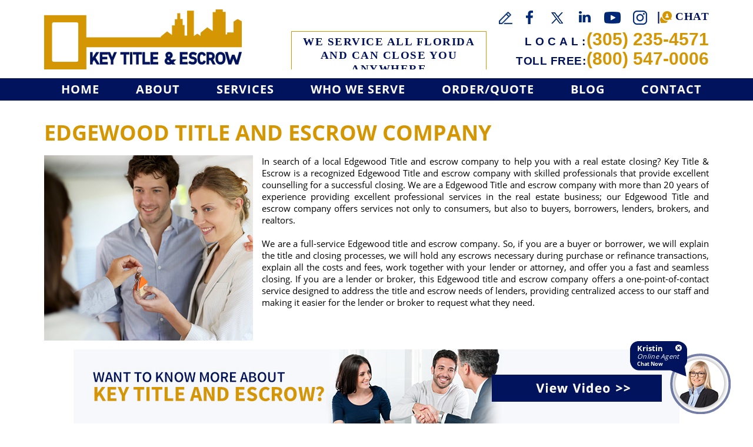

--- FILE ---
content_type: text/html
request_url: https://www.titleescrowmiami.com/edgewood-title-and-escrow-company/
body_size: 9483
content:
<!DOCTYPE html PUBLIC "-//W3C//DTD XHTML 1.0 Transitional//EN" "http://www.w3.org/TR/xhtml1/DTD/xhtml1-transitional.dtd">
<html lang="en">
<head>
<title>Edgewood Title and Escrow Company, Title and Escrow Company Edgewood Florida</title>
<meta http-equiv="Content-Type" content="text/html; charset=iso-8859-1" />
<meta name="keywords" content="edgewood title and escrow company, title and escrow company edgewood, edgewood florida title and escrow company, title and escrow company edgewood florida, edgewood fl title and escrow company, title and escrow company edgewood fl" />
<meta name="description" content="Edgewood Title and Escrow Company, Key Title & Escrow, is a premier title, escrow and insurance services provider with fast turnaround times for Edgewood and all of Florida" />
<link rel="canonical" href="https://www.titleescrowmiami.com/edgewood-title-and-escrow-company/" />
<meta name="ROBOTS" content="NOODP" />
<meta name="GOOGLEBOT" content="INDEX, FOLLOW" />
<link rel="shortcut icon" type="image/x-icon" href="/images/favicon.ico" />
<link rel="icon" type="image/x-icon" href="/images/favicon.ico" /><meta name="viewport" content="width=device-width, initial-scale=1.0">
<link href="/css/main.css?v=4" rel="stylesheet" type="text/css">
<script language="javascript" type="text/javascript" src="/jss/wfyr.js"></script>
<script language="javascript" type="text/javascript" src="/jss/wfys.js" defer></script>
<script language="javascript" type="text/javascript" src="/js/main.js?1" defer></script>
<script language="javascript" type="text/javascript" src="/js/popupjs.js?2" defer></script>
<!-- Facebook Pixel Code -->
<script>
  !function(f,b,e,v,n,t,s)
  {if(f.fbq)return;n=f.fbq=function(){n.callMethod?
  n.callMethod.apply(n,arguments):n.queue.push(arguments)};
  if(!f._fbq)f._fbq=n;n.push=n;n.loaded=!0;n.version='2.0';
  n.queue=[];t=b.createElement(e);t.async=!0;
  t.src=v;s=b.getElementsByTagName(e)[0];
  s.parentNode.insertBefore(t,s)}(window, document,'script',
  'https://connect.facebook.net/en_US/fbevents.js');
  fbq('init', '1864736317140239');
  
</script>
<noscript><img height="1" width="1" style="display:none"
  src="https://www.facebook.com/tr?id=1864736317140239&ev=PageView&noscript=1"
/></noscript>
<!-- End Facebook Pixel Code -->

<script type="text/javascript">
_linkedin_partner_id = "1611265";
window._linkedin_data_partner_ids = window._linkedin_data_partner_ids || [];
window._linkedin_data_partner_ids.push(_linkedin_partner_id);
</script><script type="text/javascript">
(function(){var s = document.getElementsByTagName("script")[0];
var b = document.createElement("script");
b.type = "text/javascript";b.async = true;
b.src = "https://snap.licdn.com/li.lms-analytics/insight.min.js";
s.parentNode.insertBefore(b, s);})();
</script>
<noscript>
<img height="1" width="1" style="display:none;" alt="" src="https://px.ads.linkedin.com/collect/?pid=1611265&fmt=gif" />
</noscript>
<!-- Google Tag Manager -->
<script>(function(w,d,s,l,i){w[l]=w[l]||[];w[l].push({'gtm.start':
new Date().getTime(),event:'gtm.js'});var f=d.getElementsByTagName(s)[0],
j=d.createElement(s),dl=l!='dataLayer'?'&l='+l:'';j.async=true;j.src=
'https://www.googletagmanager.com/gtm.js?id='+i+dl;f.parentNode.insertBefore(j,f);
})(window,document,'script','dataLayer','GTM-WTRSLG7H');</script>
<!-- End Google Tag Manager -->

<script language='javascript' type='text/javascript'>
var gint_fnStdr_SysInfoViewLang = 1; 
var gint_fnStd_SysInfoViewLang = 1;
var gint_fnStd_SysDefaultLang = 1;
var gstr_fnStd_ServerDate = '01-24-2026'; // mm-dd-YYYY
var gstr_fnStdr_PageURL = 'edgewood-title-and-escrow-company/'; 
</script>
<script language='javascript' type='text/javascript'>var int_fnStdr_PageID = 0;</script>
<script language='javascript' type='text/javascript'>var str_fnStdr_FBAPageURL = 'edgewood-title-and-escrow-company/';</script>
<script language='javascript' type='text/javascript'>var int_fnStdr_FBAActive = 0; fnStd_SMPixelFBfbq('track', 'PageView', {}); </script>
<script language='javascript' type='text/javascript'>var int_fnStdr_CLPActive = 0;</script>
</head>
<body>
<div id='SMFB_Tag'></div>
<!-- Google Tag Manager (noscript) -->
<noscript><iframe src=https://www.googletagmanager.com/ns.html?id=GTM-WTRSLG7H
height="0" width="0" style="display:none;visibility:hidden"></iframe></noscript>
<!-- End Google Tag Manager (noscript) -->

<div class="abs-layer"></div>
<div class="cnt-video-1">
	<div class="cnt-video-2">
		<span class="lnk-close-video"></span>
		<div class="cnt-video" id="cnt-video"></div>
	</div>
</div>
<div class="begin">
<div class="header-sep"></div>
<div class="header">
    <div class="harea">
	    <a class="logo" href="https://www.titleescrowmiami.com/" title="Florida Title and Escrow Company" aria-label="Go to Home"><img src="/images/template/logo.png" alt="Home" data-wis="002335"/></a>	        
        <div class="phonetop">
	        <span class="group">
	        	<span class="txt">Local:</span>
	        	<span class="phone"><a href="tel:+13052354571" title="Call Key Title & Escrow" aria-label="Call Key Title & Escrow" class="sitetel">(305) 235-4571</a></span>
	        </span>
	        <span class="group group2">
	        	<span class="txt">Toll Free:</span>
	        	<span class="phone"><a href="tel:+18005470006" class="sitetel">(800) 547-0006</a></span>
	        </span>
        </div>
        
        <div class="sptr"> | </div>
        <div class="wfychat" data-wfychat="1">
            <span class="txt">Chat</span>
        </div>
         
        <div class="social" id="social">
            <a href="#" class="sh ichidden"></a>             	
            <a href="https://www.facebook.com/keytitleandescrow" class="fb" target="_blank"></a>
            <a href="https://twitter.com/KeyTitle_Escrow" class="tw" target="_blank"></a>
            <a href="https://www.linkedin.com/company/key-title-escrow" class="lk" target="_blank"></a>
            <a href="https://www.youtube.com/channel/UCoDSRkrtGfBYpJTD5ZV24JA" class="yt" target="_blank"></a> 
            <a href="https://www.instagram.com/keytitleescrowflorida/" class="ig" target="_blank"></a>                
	</div>
        <a href="https://www.titleescrowmiami.com/write-a-review/" title="Write a Review" aria-label="Go to Write a Review" class="write-review"></a>
		 <div class="infotxt">
            <span>We service all florida and can close you anywhere</span>
        </div>
    </div>
</div>
<div class="menuc">
	<div class="marea">		
        <span class="btn-social" data-wct="#social"></span>
		<span class="menucompact" data-wct="#menu">Menu</span>
		<div class="menu" id="menu">
			<ul>
	<li class="first"><a href="https://www.titleescrowmiami.com/" title="Florida Title and Escrow Company" aria-label="Go to Home">Home</a></li>
	<li><a href="https://www.titleescrowmiami.com/about-us/" title="About" aria-label="Go to About"Us>About</a>
		<ul>
			<li><a href="https://www.titleescrowmiami.com/about-us/" title="About" aria-label="Go to About"Us>About Key Title & Escrow</a></li>
			<li><a href="/LocationSearch.asp" title="Location Search">Locations</a></li>
                        <li><a href="https://www.titleescrowmiami.com/news/" title="News" aria-label="Go to News">Latest News</a></li>
			<li><a href="https://www.titleescrowmiami.com/write-a-review/" title="Write a Review" aria-label="Go to Write a Review">Write a Review</a></li>
			<li><a href="https://www.titleescrowmiami.com/testimonials/" title="Testimonials" aria-label="Go to Testimonials">Testimonials</a></li>
			<li><a href="/newsletter.asp" title="Join Our Newsletter">Join Our Newsletter</a></li>
                        <li><a href="https://www.titleescrowmiami.com/video-gallery/" title="Video Gallery" aria-label="Go to Video Gallery" >Video Gallery</a></li>    
		</ul>
	</li>
	<li><a href="https://www.titleescrowmiami.com/services/" title="Services" aria-label="Go to Services">Services</a>
		<ul class="large">
			<li><a href="https://www.titleescrowmiami.com/client-login/" title="Client login" aria-label="Go to Client login">Client Login</a></li>
			<li><a href="https://www.titleescrowmiami.com/title-and-escrow-services/" title="Title & Escrow Services" aria-label="Go to Title & Escrow Services">Title & Escrow Services</a></li>				
			<li><a href="https://www.titleescrowmiami.com/property-title-searches/" title="Property Title Searches" aria-label="Go to Property Title Searches">Property Title Searches</a></li>
                        <li><a href="http://www.miamidade.gov/pa/exemptions_homestead.asp" target="_blank" title="File Your Homestead Exemption">File Your Homestead Exemption</a></li>
			<li><a href="https://www.titleescrowmiami.com/judgment-lien-searches/" title="Judgment & Lien Searches" aria-label="Go to Judgment & Lien Searches">Judgment & Lien Searches</a></li>
			<li><a href="https://www.titleescrowmiami.com/record-owner-searches/" title="Record Owner Searches" aria-label="Go to Record Owner Searches">Record Owner Searches</a></li>
			<li><a href="https://www.titleescrowmiami.com/1031-tax-deferred-exchange/" title="1031 Tax Deferred Exchange" aria-label="Go to 1031 Tax Deferred Exchange">1031 Tax Deferred Exchange</a></li> 
                        <li><a href="https://www.titleescrowmiami.com/florida-title-insurance/" title="Florida Title Insurance" aria-label="Go to Florida Title Insurance">Florida Title Insurance</a></li>			
                        <li><a href="https://www.titleescrowmiami.com/florida-homeowners-insurance/" title="Florida Homeowner's Insurance" aria-label="Go to Florida Homeowner's Insurance">Florida Homeowner's Insurance</a></li>
			<li><a href="https://www.titleescrowmiami.com/residential-title-services/" title="Residential Title Services" aria-label="Go to Residential Title Services">Residential Title Services</a></li>	
			<li><a href="https://www.titleescrowmiami.com/refinance-transactions/" title="Refinance Transactions" aria-label="Go to Refinance Transactions">Refinance Transactions</a></li>						
			<li><a href="https://www.titleescrowmiami.com/home-purchase-transactions/" title="Home Purchase Transactions" aria-label="Go to Home Purchase Transactions">Home Purchase Transactions</a></li>
			<li><a href="https://www.titleescrowmiami.com/settlement-services/" title="Settlement Services" aria-label="Go to Settlement Services">Settlement Services</a></li>			
			<li><a href="https://www.titleescrowmiami.com/owners-encumbrance-reports/" title="Owner's & Encumbrance Reports" aria-label="Go to Owner's & Encumbrance Reports">Owners & Encumbrance Reports (O&E)</a></li>
			<li><a href="https://www.titleescrowmiami.com/statewide-closings/" title="Statewide Closings" aria-label="Go to Statewide Closings">Statewide Closings</a></li>
			<li><a href="https://www.titleescrowmiami.com/escrow-closing-services/" title="Escrow Closing Services" aria-label="Go to Escrow Closing Services">Escrow Closing Services</a></li>
			<li><a href="https://www.titleescrowmiami.com/weekend-after-hour-closings/" title="Weekend After Hour Closings" aria-label="Go to Weekend After Hour Closings">Weekend / After Hour Closings</a></li>
			<li><a href="https://www.titleescrowmiami.com/statewide-notary-services/" title="Statewide Notary Services" aria-label="Go to Statewide Notary Services">Statewide Notary Services</a></li>
			<li><a href="https://www.titleescrowmiami.com/24/7-online-access-to-your-transactions/" title="24/7 Online Access To Your Transactions" aria-label="Go to 24/7 Online Access To Your Transactions">24/7 Online Access To Your Transactions</a></li>			
		</ul>
	</li>
	<li><a href="https://www.titleescrowmiami.com/who-we-serve/" title="Who We Serve" aria-label="Go to Who We Serve">Who We Serve</a>
		<ul class="middle">
			<li><a href="https://www.titleescrowmiami.com/borrowers/" title="Borrowers / Buyers" aria-label="Go to Borrowers / Buyers">Borrowers / Buyers</a></li>
			<li><a href="https://www.titleescrowmiami.com/lenders-brokers/" title="Lenders / Brokers" aria-label="Go to Lenders Brokers">Lenders / Brokers</a></li>
			<li><a href="https://www.titleescrowmiami.com/realtors/" title="Realtors" aria-label="Go to Realtors">Realtors</a></li>
		</ul>
	</li>	                                                
	<li><a href="https://www.titleescrowmiami.com/quote-requests/" title="Get a Quote" aria-label="Go to Get a Quote">Order/Quote</a>
             <ul>
                 <li><a href="https://www.titleescrowmiami.com/order-title-and-escrow/" title="Order Title & Escrow" aria-label="Go to Order Title & Escrow" >Order Title & Escrow</a></li>                            
                 <li><a href="https://www.titleescrowmiami.com/title-insuranceclosing-costs/" title="Title Insurance/Closing Costs" aria-label="Go to Title Insurance/Closing Costs">Title Insurance/Closing Cost Quote</a></li>
                  <li><a href="https://www.titleescrowmiami.com/home-insurance-quote/" title="Home Insurance Quote" aria-label="Go to Home Insurance Quote">Homeowners Insurance Quote</a></li>
             </ul>
        </li>
	<li><a href="https://www.titleescrowmiami.com/blog/" title="Blog" aria-label="Go to Blog">Blog</a></li>
	<li class="last"><a href="https://www.titleescrowmiami.com/contact-us/" title="Contact" aria-label="Go to Contact">Contact</a></li>
</ul>
	    </div>
</div>
</div>
</div>
<div class="content">    
    
    <div class="carea">
        <div class="cpage">
        
<h1>Edgewood Title and Escrow Company</h1>
<img src="/pictures/pages/g1/title-and-escrow-company.jpg" alt="A Edgewood Title and Escrow Company Agent Assisting in a Real Estate Closing" title="Key Title & Escrow is a premier Edgewood Title and escrow company staffed with experienced professional" class="left" />In search of a local Edgewood Title and escrow company to help you with a real estate closing? Key Title & Escrow is a recognized Edgewood Title and escrow company with skilled professionals that provide excellent counselling for a successful closing. We are a Edgewood Title and escrow company with more than 20 years of experience providing excellent professional services in the real estate business; our Edgewood Title and escrow company offers services not only to consumers, but also to buyers, borrowers, lenders, brokers, and realtors.<br><div class='gdivb'></div>We are a full-service Edgewood title and escrow company. So, if you are a buyer or borrower, we will explain the title and closing processes, we will hold any escrows necessary during purchase or refinance transactions, explain all the costs and fees, work together with your lender or attorney, and offer you a fast and seamless closing. If you are a lender or broker, this Edgewood title and escrow company offers a one-point-of-contact service designed to address the title and escrow needs of lenders, providing centralized access to our staff and making it easier for the lender or broker to request what they need.
<br><br>
<a class="pbtn lnkvd bttn" data-video-id="9_0Cta_ie1s"><img src="/images/site/view-video.jpg" data-wis="002345" alt="View a Video About Key Title & Escrow" title="Learn More About How Key Title & Escrow Caters to Realtors, Lenders, Buyers and Sellers Within All of Florida" ></a>

<div class="test-cnt slide">
        <div class="separator"></div><div class="title-text">See What Others Are Saying About Us<img src="/images/template/ppclp-arrow.png"></div><br>
	<div class="rating"><img src="/img/star-5.png"></div>
	<div class="txt">                
		<div class="text"><span class="name">Tammy G - Miami, FL</span><span class="date">November 09, 2017</span>
		</div>		
		<div class="clear"></div>
		<p data-maxtext="179" >We had such a great experience at Key Title & Escrow.  Our agent was extremely helpful,  friendly, and professional. They were able to accommodate our busy schedules when it came to signing and made sure we understood all documents involved. Would definitely recommend this company to anyone in need of title and escrow services.</p>
		<div class="source">
			via:
			
			<a href="https://www.google.com/search?q=key+title+and+escrow+miami&pws=0&gl=us&gws_rd=cr#gws_rd=cr&lrd=0x88d9c46befb39d3d:0x7a3a957dcf26186,1,,," target="_blank"><img src="/img/source-34.png"></a>
			
		</div>
                <div class="separator"></div>
	</div>
</div>


<div class='gdivb'></div>We also provide support for professional real estate agents. If you're a realtor, you'll need the help of a professional Edgewood Title and escrow company to assist you and provide you with state-of-the-art technology to get the job done with efficiency. Our services are available throughout the entire state, and we also offer settlement services and after-hour closings. Additionally, we are an innovative Edgewood Title and escrow company with high-quality equipment to provide electronic, paperless transactions.<br><div class='gdivb'></div><div class="cta-banner banner2">	        
            <div class="cta-cnt">
		        <img src="/images/site/banner-cta2.jpg" data-wis="002345" alt="Ways to Contact Key Title & Escrow" title="Key Title & Escrow Services All Florida, Has 24 Years of Experience and Ensures You Have a Smooth Closing."/>
		        <div class="cta-txt">
			        <div class="cta-call">CALL <a href="tel:+13052354571" class="sitetel">305-235-4571</a></div>                                
			        <div class="cta-msj"><span class="lines line1">or click here to <span><a href="https://www.titleescrowmiami.com/contact-us/" title="Contact" aria-label="Go to Contact">contact us.</a></span></span></div>
	            </div>
	        </div>
            </div><br><h2>Title and Escrow Company Edgewood, Florida</h2> If you, as a part of the real estate business, are interested in purchasing or selling a property and need an efficient Edgewood Title and escrow company, do not hesitate to reach out to us. <a href="https://www.titleescrowmiami.com/contact-us/" title="Contact" aria-label="Go to Contact">contact us</a> to know more about any of our title and escrow services. We will be happy to assist you and answer any questions you have.

        </div>
    </div>
    
</div>
<div class="footer">
<div class="farea">
<div class="fcols">
	<div class="col1">
		<div class="ttl">About us</div>		
		<div class="lkbox" >
                    <img src="/images/template/about-footer.jpg" alt="Image Of Our Team at Key Title & Escrow">
			<!--<div class="fb-page wfy-1170" data-href="https://www.facebook.com/Key-Title-Escrow-318269275026534" data-width="380" data-small-header="false" data-adapt-container-width="true" data-hide-cover="false" data-show-facepile="true" data-show-posts="false">
				<div class="fb-xfbml-parse-ignore">
					<blockquote cite="https://www.facebook.com/Key-Title-Escrow-318269275026534"><a href="https://www.facebook.com/Key-Title-Escrow-318269275026534">Key Title & Escrow</a></blockquote>
				</div>
			</div>
			<div class="fb-page wfy-940" data-href="https://www.facebook.com/Key-Title-Escrow-318269275026534" data-width="290" data-small-header="false" data-adapt-container-width="true" data-hide-cover="false" data-show-facepile="true" data-show-posts="false">
				<div class="fb-xfbml-parse-ignore">
					<blockquote cite="https://www.facebook.com/Key-Title-Escrow-318269275026534"><a href="https://www.facebook.com/Key-Title-Escrow-318269275026534">Key Title & Escrow</a></blockquote>
				</div>
			</div>
			<div class="fb-page  wfy-720" data-href="https://www.facebook.com/Key-Title-Escrow-318269275026534" data-width="330" data-height="214" data-small-header="false" data-adapt-container-width="true" data-hide-cover="false" data-show-facepile="true" data-show-posts="false"></div>
			<div class="fb-page wfy-480" data-href="https://www.facebook.com/Key-Title-Escrow-318269275026534" data-width="440" data-small-header="false" data-adapt-container-width="true" data-hide-cover="false" data-show-facepile="true" data-show-posts="false">
				<div class="fb-xfbml-parse-ignore">
					<blockquote cite="https://www.facebook.com/Key-Title-Escrow-318269275026534"><a href="https://www.facebook.com/Key-Title-Escrow-318269275026534">Key Title & Escrow</a></blockquote>
				</div>
			</div>
			<div class="fb-page wfy-320" data-href="https://www.facebook.com/Key-Title-Escrow-318269275026534" data-width="280" data-small-header="false" data-adapt-container-width="true" data-hide-cover="false" data-show-facepile="true" data-show-posts="false">
				<div class="fb-xfbml-parse-ignore">
					<blockquote cite="https://www.facebook.com/Key-Title-Escrow-318269275026534"><a href="https://www.facebook.com/Key-Title-Escrow-318269275026534">Key Title & Escrow</a></blockquote>
				</div>
			</div>-->
                    </div>
                    <p>
			Key Title & Escrow is a premier Florida title and escrow company that has been serving the real estate industry for over 24 years. We have developed a reputation for quality and efficient closings. We strive to offer customer service to the highest of standards, and we take pride in the professionalism and honesty that we give to all our clients. Learn more about our wide array of services.
			<span class="rm"><a href="https://www.titleescrowmiami.com/about-us/" title="About" aria-label="Go to About">Read more</a></span>
		    </p>
		</div>
		<div class="col2">
			<div class="ttl">Contact us</div>
            <div class="phonebottom"><a href="tel:+13052354571" title="Call Key Title & Escrow" aria-label="Call Key Title & Escrow" class="sitetel">(305) 235-4571</a> <span>|</span> <span class="footer-phone2"><a href="tel:+18005470006" class="sitetel">(800) 547-0006</a></span></div>
			<div class="tlbox">
				<p>To contact us either call our phone numbers shown above or fill out the form below</p>
				<div class="clear"></div>
				<div class="fform">

<!-- ===== Ultra-Compact GHL Form (Sin espacios en bordes) ===== -->
<style>
  .ghl-form-wrapper-compact {
    width: 362px !important;
    max-height: 415px !important;
    height: 415px !important;
    margin: 0 !important;
    padding: 0 !important;
    border: none !important;
    overflow: hidden !important;
    display: block !important;
    box-sizing: border-box !important;
  }

  .ghl-form-wrapper-compact iframe {
    width: 362px !important;
    max-height: 415px !important;
    height: 415px !important;
    border: none !important;
    outline: none !important;
    box-shadow: none !important;
    display: block !important;
    margin: 0 !important;
    padding: 0 !important;
    box-sizing: border-box !important;
    background: transparent !important;
  }

  /* Eliminar cualquier espacio del body del iframe */
  .ghl-form-wrapper-compact iframe body,
  .ghl-form-wrapper-compact iframe html {
    margin: 0 !important;
    padding: 0 !important;
  }
</style>

<div class="ghl-form-wrapper-compact">
  <iframe
    src="https://api.jumpsuitgroup.com/widget/form/1CGCYPUShS64rssUoPve"
    id="inline-1CGCYPUShS64rssUoPve"
    frameborder="0"
    scrolling="no"
    allowtransparency="true"
    title="Contact Us">
  </iframe>
</div>

<script src="https://api.jumpsuitgroup.com/js/form_embed.js"></script>
<!-- ===== End Ultra-Compact GHL Form ===== -->

					<!--<form action="/form.asp" method="post" name="Contact-Home" data-wfyvf="1">
						<input type="hidden" name="param_title" value="Your Submission has been successfully received" />
						<input type="hidden" name="param_subject" value="Contact us Submission" />
						<input type="hidden" name="param_email" value="2" />
						<input name="FSCheck" type="hidden" value="11165" />
                                                <input type="hidden" name="param_fbp_contact" value="1">
                                                <input type="hidden" name="param_fbp_lead" value="1">
						<input name="Name" placeholder="Name" type="text" value="" size="39" maxlength="128" class="reqField" />
						<input name="Phone Number" placeholder="Phone Number" type="text" value="" size="39" maxlength="128" class="reqField" />
						<input name="Email" placeholder="E-mail" type="text" value="" size="39" maxlength="128" class="reqField" />

                        <input name="Location" placeholder="Location" type="text" value="" size="39" maxlength="128" />
<select name="user_type" id="user_type">
  <option value="" disabled selected>Select Your Role:</option>
  <option value="Realtor">Realtor</option>
  <option value="Buyer/Seller">Buyer/Seller</option>
  <option value="Loan Officer">Loan Officer</option>
</select>
						<textarea name="Message" placeholder="Write Your Message" cols="30" rows="8"></textarea>
						<div class="security">
							<input class="submit" type="submit" name="submit" value="Send" />
							<input class="code reqField" name="SecurityCode" type="text" value="" size="8" maxlength="8" />
							<span>Enter code <b>11165</b></span>
							<div class="clear"></div>
						</div>
					</form>-->



				</div>
				<div class="fmap">
                                    <img src="/images/template/map.jpg" alt="Google Map Location Of Key Title & Escrow" data-wis="002345">
                                    <a href="https://www.google.com/maps/place/Key+Title+%26+Escrow/@25.5985212,-80.3484202,15z/data=!4m2!3m1!1s0x0:0x7a3a957dcf26186?sa=X&ved=2ahUKEwjmp_qS-bflAhX2FbkGHVVRA24Q_BIwCnoECAsQCA" class="maplnk"></a>
					<!--<iframe src="https://www.google.com/maps/embed?pb=!1m18!1m12!1m3!1d3598.1924298869108!2d-80.35060888498238!3d25.598521183711114!2m3!1f0!2f0!3f0!3m2!1i1024!2i768!4f13.1!3m3!1m2!1s0x88d9c46befb39d3d%3A0x7a3a957dcf26186!2sKey+Title+%26+Escrow!5e0!3m2!1sen!2sus!4v1542891816496" width="400" height="300" frameborder="0" style="border:0" allowfullscreen></iframe>-->
				</div>
			</div>
		</div>
	</div>	
</div>
<div class="clear"></div>
<div class="exfoot">
	<div class="flinks">
                <a href="https://www.titleescrowmiami.com/" title="Florida Title and Escrow Company" aria-label="Go to Home" >Home</a> |
                <a href="https://www.titleescrowmiami.com/about-us/" title="About" aria-label="Go to About" >About</a> | 
                <a href="https://www.titleescrowmiami.com/services/" title="Services" aria-label="Go to Services" >Services</a> | 
                <a href="https://www.titleescrowmiami.com/who-we-serve/" title="Who We Serve" aria-label="Go to Who We Serve" >Who We Serve</a> | 
                <a href="https://www.titleescrowmiami.com/quote-requests/" title="Get a Quote" aria-label="Go to Get a Quote" >Get a Quote</a> | 
                <a href="https://www.titleescrowmiami.com/blog/" title="Blog" aria-label="Go to Blog" >Blog</a> |
                <a href="https://www.titleescrowmiami.com/contact-us/" title="Contact" aria-label="Go to Contact" >Contact</a> | 
                <a href="/sitemap/" title="SiteMap">SiteMap</a> |
                <a rel="nofollow" href="javascript:addToFavorites('www.titleescrowmiami.com', 'Key Title & Escrow', 'Sorry! Your browser does not support this function.');" title="Bookmark us">Bookmark us</a> |
                <a href="https://www.titleescrowmiami.com/privacy-policy/" title="Privacy Policy" aria-label="Go to Privacy Policy" >Privacy Policy</a>
	</div>
</div>
<div class="exfoot earea">
	<div class="earea">Copyright  &copy; 1993 - 2026 Key Title & Escrow. All Rights Reserved.
		<p class="wfy"><a href="https://www.webfindyou.com/seo-website/" title="SEO Website" aria-label="SEO Website (opens in a New Tab)" target="_blank" rel="nofollow">SEO Website</a>, <a href="https://www.webfindyou.com/ecommerce-platform/"title="Ecommerce" aria-label="Ecommerce (opens in a New Tab)" target="_blank" rel="nofollow">Ecommerce</a> by <a href="https://www.webfindyou.com/" title="WebFindYou" aria-label="WebFindYou (opens in a New Tab)" target="_blank" rel="nofollow">WebFindYou</a></p>
	</div>
</div>
</div>
<div id="wfyInitChat" class="wfyChat" data-chatvisibility="">
    <div class="btn-chat ">
		<img src="/images/0/chat/chatrandomusers/2/user.png" alt="Chat Agent Image" title="Chat Agent Image"/>
	</div>
    <div id="CloseChat"></div>
    <div class="cld-chat ">
		<div class="agntname">Kristin</div>
        <div class="agntstatus">Online Agent</div>
		<div class="agntmsg">Chat Now</div>
    </div>
    <div id="wfyChatAddons" class="wfyChatAddons">
        
    </div>
</div>
<div id="chatContent"></div>
<div id="chatWindowLayer"></div>

<!--<br>-->


<script>!function(){function e(){var a=c.createElement("script");a.type="text/javascript",a.async=!0,a.src="https://www.titlecapture.com/tcw/tc-widget.php",a.id="tc_widget_js";var b=c.getElementsByTagName("script")[0];b.parentNode.insertBefore(a,b)}var a=window,c=(a.tclp_Option,document),d=function(){d.c(arguments)};d.q={companyId:1682},a.tclp_Option=d,a.attachEvent?a.attachEvent("onload",e):a.addEventListener("load",e,!1);sessionStorage.setItem("tqc", JSON.stringify(tclp_Option.q));}();</script>
<div id='SMLN_Tag'></div>
</body>
</html>

--- FILE ---
content_type: text/html; charset=utf-8
request_url: https://www.google.com/recaptcha/enterprise/anchor?ar=1&k=6LeDBFwpAAAAAJe8ux9-imrqZ2ueRsEtdiWoDDpX&co=aHR0cHM6Ly9hcGkuanVtcHN1aXRncm91cC5jb206NDQz&hl=en&v=N67nZn4AqZkNcbeMu4prBgzg&size=invisible&anchor-ms=20000&execute-ms=30000&cb=dq1ajx88a75o
body_size: 48850
content:
<!DOCTYPE HTML><html dir="ltr" lang="en"><head><meta http-equiv="Content-Type" content="text/html; charset=UTF-8">
<meta http-equiv="X-UA-Compatible" content="IE=edge">
<title>reCAPTCHA</title>
<style type="text/css">
/* cyrillic-ext */
@font-face {
  font-family: 'Roboto';
  font-style: normal;
  font-weight: 400;
  font-stretch: 100%;
  src: url(//fonts.gstatic.com/s/roboto/v48/KFO7CnqEu92Fr1ME7kSn66aGLdTylUAMa3GUBHMdazTgWw.woff2) format('woff2');
  unicode-range: U+0460-052F, U+1C80-1C8A, U+20B4, U+2DE0-2DFF, U+A640-A69F, U+FE2E-FE2F;
}
/* cyrillic */
@font-face {
  font-family: 'Roboto';
  font-style: normal;
  font-weight: 400;
  font-stretch: 100%;
  src: url(//fonts.gstatic.com/s/roboto/v48/KFO7CnqEu92Fr1ME7kSn66aGLdTylUAMa3iUBHMdazTgWw.woff2) format('woff2');
  unicode-range: U+0301, U+0400-045F, U+0490-0491, U+04B0-04B1, U+2116;
}
/* greek-ext */
@font-face {
  font-family: 'Roboto';
  font-style: normal;
  font-weight: 400;
  font-stretch: 100%;
  src: url(//fonts.gstatic.com/s/roboto/v48/KFO7CnqEu92Fr1ME7kSn66aGLdTylUAMa3CUBHMdazTgWw.woff2) format('woff2');
  unicode-range: U+1F00-1FFF;
}
/* greek */
@font-face {
  font-family: 'Roboto';
  font-style: normal;
  font-weight: 400;
  font-stretch: 100%;
  src: url(//fonts.gstatic.com/s/roboto/v48/KFO7CnqEu92Fr1ME7kSn66aGLdTylUAMa3-UBHMdazTgWw.woff2) format('woff2');
  unicode-range: U+0370-0377, U+037A-037F, U+0384-038A, U+038C, U+038E-03A1, U+03A3-03FF;
}
/* math */
@font-face {
  font-family: 'Roboto';
  font-style: normal;
  font-weight: 400;
  font-stretch: 100%;
  src: url(//fonts.gstatic.com/s/roboto/v48/KFO7CnqEu92Fr1ME7kSn66aGLdTylUAMawCUBHMdazTgWw.woff2) format('woff2');
  unicode-range: U+0302-0303, U+0305, U+0307-0308, U+0310, U+0312, U+0315, U+031A, U+0326-0327, U+032C, U+032F-0330, U+0332-0333, U+0338, U+033A, U+0346, U+034D, U+0391-03A1, U+03A3-03A9, U+03B1-03C9, U+03D1, U+03D5-03D6, U+03F0-03F1, U+03F4-03F5, U+2016-2017, U+2034-2038, U+203C, U+2040, U+2043, U+2047, U+2050, U+2057, U+205F, U+2070-2071, U+2074-208E, U+2090-209C, U+20D0-20DC, U+20E1, U+20E5-20EF, U+2100-2112, U+2114-2115, U+2117-2121, U+2123-214F, U+2190, U+2192, U+2194-21AE, U+21B0-21E5, U+21F1-21F2, U+21F4-2211, U+2213-2214, U+2216-22FF, U+2308-230B, U+2310, U+2319, U+231C-2321, U+2336-237A, U+237C, U+2395, U+239B-23B7, U+23D0, U+23DC-23E1, U+2474-2475, U+25AF, U+25B3, U+25B7, U+25BD, U+25C1, U+25CA, U+25CC, U+25FB, U+266D-266F, U+27C0-27FF, U+2900-2AFF, U+2B0E-2B11, U+2B30-2B4C, U+2BFE, U+3030, U+FF5B, U+FF5D, U+1D400-1D7FF, U+1EE00-1EEFF;
}
/* symbols */
@font-face {
  font-family: 'Roboto';
  font-style: normal;
  font-weight: 400;
  font-stretch: 100%;
  src: url(//fonts.gstatic.com/s/roboto/v48/KFO7CnqEu92Fr1ME7kSn66aGLdTylUAMaxKUBHMdazTgWw.woff2) format('woff2');
  unicode-range: U+0001-000C, U+000E-001F, U+007F-009F, U+20DD-20E0, U+20E2-20E4, U+2150-218F, U+2190, U+2192, U+2194-2199, U+21AF, U+21E6-21F0, U+21F3, U+2218-2219, U+2299, U+22C4-22C6, U+2300-243F, U+2440-244A, U+2460-24FF, U+25A0-27BF, U+2800-28FF, U+2921-2922, U+2981, U+29BF, U+29EB, U+2B00-2BFF, U+4DC0-4DFF, U+FFF9-FFFB, U+10140-1018E, U+10190-1019C, U+101A0, U+101D0-101FD, U+102E0-102FB, U+10E60-10E7E, U+1D2C0-1D2D3, U+1D2E0-1D37F, U+1F000-1F0FF, U+1F100-1F1AD, U+1F1E6-1F1FF, U+1F30D-1F30F, U+1F315, U+1F31C, U+1F31E, U+1F320-1F32C, U+1F336, U+1F378, U+1F37D, U+1F382, U+1F393-1F39F, U+1F3A7-1F3A8, U+1F3AC-1F3AF, U+1F3C2, U+1F3C4-1F3C6, U+1F3CA-1F3CE, U+1F3D4-1F3E0, U+1F3ED, U+1F3F1-1F3F3, U+1F3F5-1F3F7, U+1F408, U+1F415, U+1F41F, U+1F426, U+1F43F, U+1F441-1F442, U+1F444, U+1F446-1F449, U+1F44C-1F44E, U+1F453, U+1F46A, U+1F47D, U+1F4A3, U+1F4B0, U+1F4B3, U+1F4B9, U+1F4BB, U+1F4BF, U+1F4C8-1F4CB, U+1F4D6, U+1F4DA, U+1F4DF, U+1F4E3-1F4E6, U+1F4EA-1F4ED, U+1F4F7, U+1F4F9-1F4FB, U+1F4FD-1F4FE, U+1F503, U+1F507-1F50B, U+1F50D, U+1F512-1F513, U+1F53E-1F54A, U+1F54F-1F5FA, U+1F610, U+1F650-1F67F, U+1F687, U+1F68D, U+1F691, U+1F694, U+1F698, U+1F6AD, U+1F6B2, U+1F6B9-1F6BA, U+1F6BC, U+1F6C6-1F6CF, U+1F6D3-1F6D7, U+1F6E0-1F6EA, U+1F6F0-1F6F3, U+1F6F7-1F6FC, U+1F700-1F7FF, U+1F800-1F80B, U+1F810-1F847, U+1F850-1F859, U+1F860-1F887, U+1F890-1F8AD, U+1F8B0-1F8BB, U+1F8C0-1F8C1, U+1F900-1F90B, U+1F93B, U+1F946, U+1F984, U+1F996, U+1F9E9, U+1FA00-1FA6F, U+1FA70-1FA7C, U+1FA80-1FA89, U+1FA8F-1FAC6, U+1FACE-1FADC, U+1FADF-1FAE9, U+1FAF0-1FAF8, U+1FB00-1FBFF;
}
/* vietnamese */
@font-face {
  font-family: 'Roboto';
  font-style: normal;
  font-weight: 400;
  font-stretch: 100%;
  src: url(//fonts.gstatic.com/s/roboto/v48/KFO7CnqEu92Fr1ME7kSn66aGLdTylUAMa3OUBHMdazTgWw.woff2) format('woff2');
  unicode-range: U+0102-0103, U+0110-0111, U+0128-0129, U+0168-0169, U+01A0-01A1, U+01AF-01B0, U+0300-0301, U+0303-0304, U+0308-0309, U+0323, U+0329, U+1EA0-1EF9, U+20AB;
}
/* latin-ext */
@font-face {
  font-family: 'Roboto';
  font-style: normal;
  font-weight: 400;
  font-stretch: 100%;
  src: url(//fonts.gstatic.com/s/roboto/v48/KFO7CnqEu92Fr1ME7kSn66aGLdTylUAMa3KUBHMdazTgWw.woff2) format('woff2');
  unicode-range: U+0100-02BA, U+02BD-02C5, U+02C7-02CC, U+02CE-02D7, U+02DD-02FF, U+0304, U+0308, U+0329, U+1D00-1DBF, U+1E00-1E9F, U+1EF2-1EFF, U+2020, U+20A0-20AB, U+20AD-20C0, U+2113, U+2C60-2C7F, U+A720-A7FF;
}
/* latin */
@font-face {
  font-family: 'Roboto';
  font-style: normal;
  font-weight: 400;
  font-stretch: 100%;
  src: url(//fonts.gstatic.com/s/roboto/v48/KFO7CnqEu92Fr1ME7kSn66aGLdTylUAMa3yUBHMdazQ.woff2) format('woff2');
  unicode-range: U+0000-00FF, U+0131, U+0152-0153, U+02BB-02BC, U+02C6, U+02DA, U+02DC, U+0304, U+0308, U+0329, U+2000-206F, U+20AC, U+2122, U+2191, U+2193, U+2212, U+2215, U+FEFF, U+FFFD;
}
/* cyrillic-ext */
@font-face {
  font-family: 'Roboto';
  font-style: normal;
  font-weight: 500;
  font-stretch: 100%;
  src: url(//fonts.gstatic.com/s/roboto/v48/KFO7CnqEu92Fr1ME7kSn66aGLdTylUAMa3GUBHMdazTgWw.woff2) format('woff2');
  unicode-range: U+0460-052F, U+1C80-1C8A, U+20B4, U+2DE0-2DFF, U+A640-A69F, U+FE2E-FE2F;
}
/* cyrillic */
@font-face {
  font-family: 'Roboto';
  font-style: normal;
  font-weight: 500;
  font-stretch: 100%;
  src: url(//fonts.gstatic.com/s/roboto/v48/KFO7CnqEu92Fr1ME7kSn66aGLdTylUAMa3iUBHMdazTgWw.woff2) format('woff2');
  unicode-range: U+0301, U+0400-045F, U+0490-0491, U+04B0-04B1, U+2116;
}
/* greek-ext */
@font-face {
  font-family: 'Roboto';
  font-style: normal;
  font-weight: 500;
  font-stretch: 100%;
  src: url(//fonts.gstatic.com/s/roboto/v48/KFO7CnqEu92Fr1ME7kSn66aGLdTylUAMa3CUBHMdazTgWw.woff2) format('woff2');
  unicode-range: U+1F00-1FFF;
}
/* greek */
@font-face {
  font-family: 'Roboto';
  font-style: normal;
  font-weight: 500;
  font-stretch: 100%;
  src: url(//fonts.gstatic.com/s/roboto/v48/KFO7CnqEu92Fr1ME7kSn66aGLdTylUAMa3-UBHMdazTgWw.woff2) format('woff2');
  unicode-range: U+0370-0377, U+037A-037F, U+0384-038A, U+038C, U+038E-03A1, U+03A3-03FF;
}
/* math */
@font-face {
  font-family: 'Roboto';
  font-style: normal;
  font-weight: 500;
  font-stretch: 100%;
  src: url(//fonts.gstatic.com/s/roboto/v48/KFO7CnqEu92Fr1ME7kSn66aGLdTylUAMawCUBHMdazTgWw.woff2) format('woff2');
  unicode-range: U+0302-0303, U+0305, U+0307-0308, U+0310, U+0312, U+0315, U+031A, U+0326-0327, U+032C, U+032F-0330, U+0332-0333, U+0338, U+033A, U+0346, U+034D, U+0391-03A1, U+03A3-03A9, U+03B1-03C9, U+03D1, U+03D5-03D6, U+03F0-03F1, U+03F4-03F5, U+2016-2017, U+2034-2038, U+203C, U+2040, U+2043, U+2047, U+2050, U+2057, U+205F, U+2070-2071, U+2074-208E, U+2090-209C, U+20D0-20DC, U+20E1, U+20E5-20EF, U+2100-2112, U+2114-2115, U+2117-2121, U+2123-214F, U+2190, U+2192, U+2194-21AE, U+21B0-21E5, U+21F1-21F2, U+21F4-2211, U+2213-2214, U+2216-22FF, U+2308-230B, U+2310, U+2319, U+231C-2321, U+2336-237A, U+237C, U+2395, U+239B-23B7, U+23D0, U+23DC-23E1, U+2474-2475, U+25AF, U+25B3, U+25B7, U+25BD, U+25C1, U+25CA, U+25CC, U+25FB, U+266D-266F, U+27C0-27FF, U+2900-2AFF, U+2B0E-2B11, U+2B30-2B4C, U+2BFE, U+3030, U+FF5B, U+FF5D, U+1D400-1D7FF, U+1EE00-1EEFF;
}
/* symbols */
@font-face {
  font-family: 'Roboto';
  font-style: normal;
  font-weight: 500;
  font-stretch: 100%;
  src: url(//fonts.gstatic.com/s/roboto/v48/KFO7CnqEu92Fr1ME7kSn66aGLdTylUAMaxKUBHMdazTgWw.woff2) format('woff2');
  unicode-range: U+0001-000C, U+000E-001F, U+007F-009F, U+20DD-20E0, U+20E2-20E4, U+2150-218F, U+2190, U+2192, U+2194-2199, U+21AF, U+21E6-21F0, U+21F3, U+2218-2219, U+2299, U+22C4-22C6, U+2300-243F, U+2440-244A, U+2460-24FF, U+25A0-27BF, U+2800-28FF, U+2921-2922, U+2981, U+29BF, U+29EB, U+2B00-2BFF, U+4DC0-4DFF, U+FFF9-FFFB, U+10140-1018E, U+10190-1019C, U+101A0, U+101D0-101FD, U+102E0-102FB, U+10E60-10E7E, U+1D2C0-1D2D3, U+1D2E0-1D37F, U+1F000-1F0FF, U+1F100-1F1AD, U+1F1E6-1F1FF, U+1F30D-1F30F, U+1F315, U+1F31C, U+1F31E, U+1F320-1F32C, U+1F336, U+1F378, U+1F37D, U+1F382, U+1F393-1F39F, U+1F3A7-1F3A8, U+1F3AC-1F3AF, U+1F3C2, U+1F3C4-1F3C6, U+1F3CA-1F3CE, U+1F3D4-1F3E0, U+1F3ED, U+1F3F1-1F3F3, U+1F3F5-1F3F7, U+1F408, U+1F415, U+1F41F, U+1F426, U+1F43F, U+1F441-1F442, U+1F444, U+1F446-1F449, U+1F44C-1F44E, U+1F453, U+1F46A, U+1F47D, U+1F4A3, U+1F4B0, U+1F4B3, U+1F4B9, U+1F4BB, U+1F4BF, U+1F4C8-1F4CB, U+1F4D6, U+1F4DA, U+1F4DF, U+1F4E3-1F4E6, U+1F4EA-1F4ED, U+1F4F7, U+1F4F9-1F4FB, U+1F4FD-1F4FE, U+1F503, U+1F507-1F50B, U+1F50D, U+1F512-1F513, U+1F53E-1F54A, U+1F54F-1F5FA, U+1F610, U+1F650-1F67F, U+1F687, U+1F68D, U+1F691, U+1F694, U+1F698, U+1F6AD, U+1F6B2, U+1F6B9-1F6BA, U+1F6BC, U+1F6C6-1F6CF, U+1F6D3-1F6D7, U+1F6E0-1F6EA, U+1F6F0-1F6F3, U+1F6F7-1F6FC, U+1F700-1F7FF, U+1F800-1F80B, U+1F810-1F847, U+1F850-1F859, U+1F860-1F887, U+1F890-1F8AD, U+1F8B0-1F8BB, U+1F8C0-1F8C1, U+1F900-1F90B, U+1F93B, U+1F946, U+1F984, U+1F996, U+1F9E9, U+1FA00-1FA6F, U+1FA70-1FA7C, U+1FA80-1FA89, U+1FA8F-1FAC6, U+1FACE-1FADC, U+1FADF-1FAE9, U+1FAF0-1FAF8, U+1FB00-1FBFF;
}
/* vietnamese */
@font-face {
  font-family: 'Roboto';
  font-style: normal;
  font-weight: 500;
  font-stretch: 100%;
  src: url(//fonts.gstatic.com/s/roboto/v48/KFO7CnqEu92Fr1ME7kSn66aGLdTylUAMa3OUBHMdazTgWw.woff2) format('woff2');
  unicode-range: U+0102-0103, U+0110-0111, U+0128-0129, U+0168-0169, U+01A0-01A1, U+01AF-01B0, U+0300-0301, U+0303-0304, U+0308-0309, U+0323, U+0329, U+1EA0-1EF9, U+20AB;
}
/* latin-ext */
@font-face {
  font-family: 'Roboto';
  font-style: normal;
  font-weight: 500;
  font-stretch: 100%;
  src: url(//fonts.gstatic.com/s/roboto/v48/KFO7CnqEu92Fr1ME7kSn66aGLdTylUAMa3KUBHMdazTgWw.woff2) format('woff2');
  unicode-range: U+0100-02BA, U+02BD-02C5, U+02C7-02CC, U+02CE-02D7, U+02DD-02FF, U+0304, U+0308, U+0329, U+1D00-1DBF, U+1E00-1E9F, U+1EF2-1EFF, U+2020, U+20A0-20AB, U+20AD-20C0, U+2113, U+2C60-2C7F, U+A720-A7FF;
}
/* latin */
@font-face {
  font-family: 'Roboto';
  font-style: normal;
  font-weight: 500;
  font-stretch: 100%;
  src: url(//fonts.gstatic.com/s/roboto/v48/KFO7CnqEu92Fr1ME7kSn66aGLdTylUAMa3yUBHMdazQ.woff2) format('woff2');
  unicode-range: U+0000-00FF, U+0131, U+0152-0153, U+02BB-02BC, U+02C6, U+02DA, U+02DC, U+0304, U+0308, U+0329, U+2000-206F, U+20AC, U+2122, U+2191, U+2193, U+2212, U+2215, U+FEFF, U+FFFD;
}
/* cyrillic-ext */
@font-face {
  font-family: 'Roboto';
  font-style: normal;
  font-weight: 900;
  font-stretch: 100%;
  src: url(//fonts.gstatic.com/s/roboto/v48/KFO7CnqEu92Fr1ME7kSn66aGLdTylUAMa3GUBHMdazTgWw.woff2) format('woff2');
  unicode-range: U+0460-052F, U+1C80-1C8A, U+20B4, U+2DE0-2DFF, U+A640-A69F, U+FE2E-FE2F;
}
/* cyrillic */
@font-face {
  font-family: 'Roboto';
  font-style: normal;
  font-weight: 900;
  font-stretch: 100%;
  src: url(//fonts.gstatic.com/s/roboto/v48/KFO7CnqEu92Fr1ME7kSn66aGLdTylUAMa3iUBHMdazTgWw.woff2) format('woff2');
  unicode-range: U+0301, U+0400-045F, U+0490-0491, U+04B0-04B1, U+2116;
}
/* greek-ext */
@font-face {
  font-family: 'Roboto';
  font-style: normal;
  font-weight: 900;
  font-stretch: 100%;
  src: url(//fonts.gstatic.com/s/roboto/v48/KFO7CnqEu92Fr1ME7kSn66aGLdTylUAMa3CUBHMdazTgWw.woff2) format('woff2');
  unicode-range: U+1F00-1FFF;
}
/* greek */
@font-face {
  font-family: 'Roboto';
  font-style: normal;
  font-weight: 900;
  font-stretch: 100%;
  src: url(//fonts.gstatic.com/s/roboto/v48/KFO7CnqEu92Fr1ME7kSn66aGLdTylUAMa3-UBHMdazTgWw.woff2) format('woff2');
  unicode-range: U+0370-0377, U+037A-037F, U+0384-038A, U+038C, U+038E-03A1, U+03A3-03FF;
}
/* math */
@font-face {
  font-family: 'Roboto';
  font-style: normal;
  font-weight: 900;
  font-stretch: 100%;
  src: url(//fonts.gstatic.com/s/roboto/v48/KFO7CnqEu92Fr1ME7kSn66aGLdTylUAMawCUBHMdazTgWw.woff2) format('woff2');
  unicode-range: U+0302-0303, U+0305, U+0307-0308, U+0310, U+0312, U+0315, U+031A, U+0326-0327, U+032C, U+032F-0330, U+0332-0333, U+0338, U+033A, U+0346, U+034D, U+0391-03A1, U+03A3-03A9, U+03B1-03C9, U+03D1, U+03D5-03D6, U+03F0-03F1, U+03F4-03F5, U+2016-2017, U+2034-2038, U+203C, U+2040, U+2043, U+2047, U+2050, U+2057, U+205F, U+2070-2071, U+2074-208E, U+2090-209C, U+20D0-20DC, U+20E1, U+20E5-20EF, U+2100-2112, U+2114-2115, U+2117-2121, U+2123-214F, U+2190, U+2192, U+2194-21AE, U+21B0-21E5, U+21F1-21F2, U+21F4-2211, U+2213-2214, U+2216-22FF, U+2308-230B, U+2310, U+2319, U+231C-2321, U+2336-237A, U+237C, U+2395, U+239B-23B7, U+23D0, U+23DC-23E1, U+2474-2475, U+25AF, U+25B3, U+25B7, U+25BD, U+25C1, U+25CA, U+25CC, U+25FB, U+266D-266F, U+27C0-27FF, U+2900-2AFF, U+2B0E-2B11, U+2B30-2B4C, U+2BFE, U+3030, U+FF5B, U+FF5D, U+1D400-1D7FF, U+1EE00-1EEFF;
}
/* symbols */
@font-face {
  font-family: 'Roboto';
  font-style: normal;
  font-weight: 900;
  font-stretch: 100%;
  src: url(//fonts.gstatic.com/s/roboto/v48/KFO7CnqEu92Fr1ME7kSn66aGLdTylUAMaxKUBHMdazTgWw.woff2) format('woff2');
  unicode-range: U+0001-000C, U+000E-001F, U+007F-009F, U+20DD-20E0, U+20E2-20E4, U+2150-218F, U+2190, U+2192, U+2194-2199, U+21AF, U+21E6-21F0, U+21F3, U+2218-2219, U+2299, U+22C4-22C6, U+2300-243F, U+2440-244A, U+2460-24FF, U+25A0-27BF, U+2800-28FF, U+2921-2922, U+2981, U+29BF, U+29EB, U+2B00-2BFF, U+4DC0-4DFF, U+FFF9-FFFB, U+10140-1018E, U+10190-1019C, U+101A0, U+101D0-101FD, U+102E0-102FB, U+10E60-10E7E, U+1D2C0-1D2D3, U+1D2E0-1D37F, U+1F000-1F0FF, U+1F100-1F1AD, U+1F1E6-1F1FF, U+1F30D-1F30F, U+1F315, U+1F31C, U+1F31E, U+1F320-1F32C, U+1F336, U+1F378, U+1F37D, U+1F382, U+1F393-1F39F, U+1F3A7-1F3A8, U+1F3AC-1F3AF, U+1F3C2, U+1F3C4-1F3C6, U+1F3CA-1F3CE, U+1F3D4-1F3E0, U+1F3ED, U+1F3F1-1F3F3, U+1F3F5-1F3F7, U+1F408, U+1F415, U+1F41F, U+1F426, U+1F43F, U+1F441-1F442, U+1F444, U+1F446-1F449, U+1F44C-1F44E, U+1F453, U+1F46A, U+1F47D, U+1F4A3, U+1F4B0, U+1F4B3, U+1F4B9, U+1F4BB, U+1F4BF, U+1F4C8-1F4CB, U+1F4D6, U+1F4DA, U+1F4DF, U+1F4E3-1F4E6, U+1F4EA-1F4ED, U+1F4F7, U+1F4F9-1F4FB, U+1F4FD-1F4FE, U+1F503, U+1F507-1F50B, U+1F50D, U+1F512-1F513, U+1F53E-1F54A, U+1F54F-1F5FA, U+1F610, U+1F650-1F67F, U+1F687, U+1F68D, U+1F691, U+1F694, U+1F698, U+1F6AD, U+1F6B2, U+1F6B9-1F6BA, U+1F6BC, U+1F6C6-1F6CF, U+1F6D3-1F6D7, U+1F6E0-1F6EA, U+1F6F0-1F6F3, U+1F6F7-1F6FC, U+1F700-1F7FF, U+1F800-1F80B, U+1F810-1F847, U+1F850-1F859, U+1F860-1F887, U+1F890-1F8AD, U+1F8B0-1F8BB, U+1F8C0-1F8C1, U+1F900-1F90B, U+1F93B, U+1F946, U+1F984, U+1F996, U+1F9E9, U+1FA00-1FA6F, U+1FA70-1FA7C, U+1FA80-1FA89, U+1FA8F-1FAC6, U+1FACE-1FADC, U+1FADF-1FAE9, U+1FAF0-1FAF8, U+1FB00-1FBFF;
}
/* vietnamese */
@font-face {
  font-family: 'Roboto';
  font-style: normal;
  font-weight: 900;
  font-stretch: 100%;
  src: url(//fonts.gstatic.com/s/roboto/v48/KFO7CnqEu92Fr1ME7kSn66aGLdTylUAMa3OUBHMdazTgWw.woff2) format('woff2');
  unicode-range: U+0102-0103, U+0110-0111, U+0128-0129, U+0168-0169, U+01A0-01A1, U+01AF-01B0, U+0300-0301, U+0303-0304, U+0308-0309, U+0323, U+0329, U+1EA0-1EF9, U+20AB;
}
/* latin-ext */
@font-face {
  font-family: 'Roboto';
  font-style: normal;
  font-weight: 900;
  font-stretch: 100%;
  src: url(//fonts.gstatic.com/s/roboto/v48/KFO7CnqEu92Fr1ME7kSn66aGLdTylUAMa3KUBHMdazTgWw.woff2) format('woff2');
  unicode-range: U+0100-02BA, U+02BD-02C5, U+02C7-02CC, U+02CE-02D7, U+02DD-02FF, U+0304, U+0308, U+0329, U+1D00-1DBF, U+1E00-1E9F, U+1EF2-1EFF, U+2020, U+20A0-20AB, U+20AD-20C0, U+2113, U+2C60-2C7F, U+A720-A7FF;
}
/* latin */
@font-face {
  font-family: 'Roboto';
  font-style: normal;
  font-weight: 900;
  font-stretch: 100%;
  src: url(//fonts.gstatic.com/s/roboto/v48/KFO7CnqEu92Fr1ME7kSn66aGLdTylUAMa3yUBHMdazQ.woff2) format('woff2');
  unicode-range: U+0000-00FF, U+0131, U+0152-0153, U+02BB-02BC, U+02C6, U+02DA, U+02DC, U+0304, U+0308, U+0329, U+2000-206F, U+20AC, U+2122, U+2191, U+2193, U+2212, U+2215, U+FEFF, U+FFFD;
}

</style>
<link rel="stylesheet" type="text/css" href="https://www.gstatic.com/recaptcha/releases/N67nZn4AqZkNcbeMu4prBgzg/styles__ltr.css">
<script nonce="eHdGojyzP_omjW5KaS-3VQ" type="text/javascript">window['__recaptcha_api'] = 'https://www.google.com/recaptcha/enterprise/';</script>
<script type="text/javascript" src="https://www.gstatic.com/recaptcha/releases/N67nZn4AqZkNcbeMu4prBgzg/recaptcha__en.js" nonce="eHdGojyzP_omjW5KaS-3VQ">
      
    </script></head>
<body><div id="rc-anchor-alert" class="rc-anchor-alert"></div>
<input type="hidden" id="recaptcha-token" value="[base64]">
<script type="text/javascript" nonce="eHdGojyzP_omjW5KaS-3VQ">
      recaptcha.anchor.Main.init("[\x22ainput\x22,[\x22bgdata\x22,\x22\x22,\[base64]/[base64]/[base64]/ZyhXLGgpOnEoW04sMjEsbF0sVywwKSxoKSxmYWxzZSxmYWxzZSl9Y2F0Y2goayl7RygzNTgsVyk/[base64]/[base64]/[base64]/[base64]/[base64]/[base64]/[base64]/bmV3IEJbT10oRFswXSk6dz09Mj9uZXcgQltPXShEWzBdLERbMV0pOnc9PTM/bmV3IEJbT10oRFswXSxEWzFdLERbMl0pOnc9PTQ/[base64]/[base64]/[base64]/[base64]/[base64]\\u003d\x22,\[base64]\\u003d\\u003d\x22,\x22HC53wpo9TsKFbMKgOQDDj3TDmsKULsO7UMOvWsKKTGFCw6Y4wpsvw6pxYsOBw43Cp13DlsOqw53Cj8Kyw73Cr8Kcw6XCksO+w6/DiCBFTnt3WcK+wp40dWjCjRrDijLCk8K6K8K4w60eV8KxAsKIecKOYFxCNcOYAGtoPxfCsTvDtA1RM8Ovw5TDpsOuw6Y0K2zDgFA6wrDDlDXCiUBdwqvDiMKaHBnDqVPCoMOPOHPDnk3Co8OxPsOZb8Kuw53DhcKewos5w4/CucONfBfCjSDCjV3CuVNpw6rDilAFQnIXCcOrTcKpw5XDnsKUAsOOwq0YNMO6wp3DjsKWw4fDkcKEwofCoB3CqArCuHJbIFzDuR/ChADCm8O7McKgQUw/JULCoMOIPVXDqMO+w7HDncO7HTILwrnDlQDDncKYw65pw6sOFsKfBcK6cMK6HznDgk3CnsO0JE5Ew6lpwqtKwqHDulsdcFc/LMOfw7FNQgXCncKQYsKSB8Kfw59rw7PDvA/CvlnChQfDnsKVLcK6F2prFBhadcKhLMOgEcOwOXQRw4XCuG/DqcOnXMKVwpnCgsOtwqpsRsKywp3CsxbCqsKRwq3CjAtrwptkw4zCvsKxw47ChH3Dmzg2wqvCrcK7w4wcwpXDiiMOwrDCskhZNsOLMsO3w4ddw6d2w57CucOUAAlhw6JPw73CnWDDgFvDoE/Dg2wIw4diYsKgdX/DjCUMZXI5R8KUwpLCohB1w4/DqsO1w4zDhHhJJVUHw5jDskjDpGE/CjpBXsKXwr0gasOkw5vDsBsGB8OOwqvCo8KGV8OPCcOGwqxaZ8OmEwg6R8Osw6XCicKzwpV7w5UcQW7CtS7Dm8KQw6bDi8O/[base64]/Cj3U6NcOLC8OFwqlGw6zCk8O+GMKjw6TCnj3Cog/Cr0URXsKrVTMmw5/CsRxGR8OowqbChUfDszwcwo5Owr0zBk/CtkDDgE/[base64]/DnX3DlD5RTsOywqpHw4BRAMOvw5PDjsKtZwXClD8CWirCicO2LsKSwpnDj03CoUU2J8KJw7lNwqlaERBiwo/DjsOLUsKDWcO1wr0qwofDp2LCkcK5ADDCpBnCjMOxwqZkGzbCgBBKwopSw5ghLx/Dp8O0w6w8JH7CusO8fizDgR8zwqbComHCjGjDjEh6wo7CqEjDkRttU1Uuw7rDj33CusKWZD5vaMOOX2nCqcO4w4nDkTXCgMKNfGhSw6pPwphRcB7CqinCj8OMw64gwrbCqx/Dhh9Ewr7Dn1hIFGg4wosuwpDDnsOgw6orwoRvYMOIKV4ZIRdFaXXCl8Oxw7oTw5M4w7fDnMOwMcKDcMKLOWvCvzLDkcODZB8dO312w5RnGnzDusKjW8KXwo/DnU/CnsKZwr3CksKGwrDDnX3CnMOxcQ/DgcK9woTDvcKNw7PDg8O0Hi/Co23CjsOow7vCi8OxY8Kvw4bDk2ovIzs+c8OqNWNzEMOqM8OnCmNXwpnCt8OwRsKcUWAmwrvCg0YSwp1BIcKywr3DuGs/w4Z5K8KNw5vCj8O6w77CtMOMJMKmWzBaLwLDnMONw4g/wr1PYnADw6rDjn7DtMKNw73ChcOCwp3CrcOJwrwlX8KseA/Cm1vDssOhwqpYHcKZJUTCgjnDpMO6w6LDrMKvdhXCq8KrPw3CrlQJcsOzwoHDiMKnw68jFWN+bGDCiMKMw4opdMOFNWvDscKdVkrCh8Onw59NbMK/McKHUcKmEMK9woRPwqrCuig4wolqw53DpD5dwozCvkAdwozDkVVrIMOqwptYw5LDgVDCsWEfwpbCmMOJw4jCt8K6w7pEK3tQTGPChzJve8KQT1bDnMKVSTlWTsOhwp8zJAsdU8Odw67DvzzDvMODdcOxXcO3BMKRw61bXCEZdSoZZShRwovDlQEzBit6w7JOw70/w7jDuRZxbWdsB2vCvcKBw6plfxM2CcOmwojDiy3DscOTKmLDiSxwKxVpwpTCvjo+wqMpR2LCgsOBwrHChzzCoCvDoQECwrXDmMK3wp4dw6ljRWjChcKhwrfDt8OEWMOgIsOrwp8Lw7QVchjDrsK/wpPClAAnZTLCnsOAVcK2w5x1wqTCj2JsPsO0AMKbTE3CuEwiDk/DhlbDvcOTwosTTMKRCsKiwpFKH8OZf8OOw6/CqCfCvsOzw7MwQ8OqUy8GJMOxw6HCtsOvw47CrUJWw6Q4wrLCgXoLNBlXw7LCtgXDs3oVRRoKDRd+w4jDvzNVNCZyW8KNw6Aiw4LCi8O5Q8Onw6J/O8K9IMKJcVtrw6jDoBbDr8KEwpbCnlfDp1DDqhMkaCUdOzIoE8Kewrtzwo1+DyNLw5jCsjF5w5/CrE5CwqoJAmLCq0RWw4HCt8K8wqxZL0fDiUfDrcKjSMO0w7XDrT0PGMK0w6DDjsKRfTc+wp/CksKNEcOTwqDCij3Dnn9nTsKYwqrDusOXUsKgwpp9w5UaJU/CiMKTYgR6GUPCr2DCj8OUw4/[base64]/[base64]/w4JnK8OUPDJUw77CmcK/w6LCqTvChi3CllzCo23ClRpXWcOpH392IsKlwprDtnAzw5fCuVDDmMKKK8K7J23DmcKrw7vDox3DkwQKwo7ClEclSkhRwod4CsOVMsKqw6zCkkzCqEbClsOOdsKSFzhQdlgmw4nDvMKHw4LCoUJKHgDCjhAbDMOAURB0Zx/DtELDiDkfwqg/woFxbMK9wqJJwpVfwpF4LcKaYHcFRTzCowvDsWkNCX0/Y1jCvsKWw647w5TDkMO4w5VzwprCq8KWNF9/wqLCvhHClnFtesO2csKUwrnCqcKOwrXDr8KnUlPDpMKgSl/DnRVTTkN3woFVwolkw6jCnsK/wprCscKWwpIsQSnDlh0Iw7TCm8K2dyY2w5haw6B4w7PClMKSw5rDksORZjhrwo8xwqlsNg7CgcKLw6o0wqpIwotkdzbDoMKragsLEi3CmMKjFsKiwozDjcOdNMKSwp0mHsKCwqYVwqHCjcKnTm9rwqUtw7lSw6IUw53DlMK1fcKawq5QVQ/CoG0rw4I3cAcOwo0JwqbDocOnw6jCksKFw4A2w4NuLGzDtsOQwrDDtWzCucKjbMKVwrrDgcKnT8KOOMOBehHDlcKzYF/Dn8KuMsOaXl/CscK+Q8ODw5BzdcKaw7jCtVVawqomRhYaw4/Cqj/CjsOiwrPDjsOSChlHwqfCisO7w4fDv0vChDUHw6lNSMOJVMO+wrHCssK/wrzCl3vCusK6cMKiLMK5wqDDhG1Dbl1QAcKGbcKlLsKhwr7Cp8Oyw7ABwqRIw4jCji8jwr/CiVnDpX3ChmbCljQgwrnDosK0PcKGwqlnbD05wrHDlcKmE0rDgF11wqhFw6FxGcK3QWQoY8K1GGHDpV5VwqMUwpHDjMKzcMKHEsO4wqFRw5fCqMKnfcKCZMKtZcKLH2gGwprChcKsKi3Cv2zDvsKhfEUOZixHGgHCqsKgHcO/w6cJNcKXw4duIVDChDvCs0jCiU3Co8OPV03Dt8OXHsKYwr4JZMKgKjXCuMOXPgs6B8KHIyUzw4xsQ8OHeR3Dl8O1wrLCmxxraMKgXQgfwrMzw6rChsO6KsK9UsO3w6NDwo7DrMK7w7zDnV09BcKywopPwr/DtnF0w4DCkRLCisKAwpwcwrrDgljCtT08w6h0acOww5XCqUDCj8KGwqTDlMKEw7MXGMKdwpAZRMOmWMKLFsOSwoHDqixjw49rZl0LOGYgVCjDnMK7Nh3DrcO0QcOIw7zCnhfDj8K0cDIWB8OoRzE8ZcO9GCjDvyoBFMKbw53CqsK1Lk/Di0DDosO/wq7CsMKsWcKOw7fCpDnCkMKOw49DwrMOPQDCmTExw6xzwrsdfFxGw6fCmsKnU8KZTVzChmcVwqnDlcOlw43DpEFmw6nDssKCX8KwVyhfZjvDl2AqQcKXwqfDs2gdK1pUQxzCs2DDrQYDwogTPx/ClmPDomFxKsK/w4zDm0DCh8OGfzBow51LRUZVw6DDmMOAw6E8wpwYw5hwwqPDsCUQeE/ChEQhacKjHsK+wrzDkBjCnCvClR0hT8Kbwrx3Fx/Cl8OZwpzCjwzCvMO4w7LDvR1YKyDDqTzDncKYwr51wpLDtXFvwqnDiUUhw4DCn0s2KsK3RMK6O8K1wpJSw7HDj8ORK3PDpTzDuwvCuR7DnUPDqmbClC/CmMOyB8KoZ8KHQ8OcdHXDiF1hwojDgWEWJx46dT/CkFDChgXCh8KpZnhVwqt0wrF9w5nDm8Oafx8vw7PCpsKIwq/DicKRw63DgMO5f3zCoD4MA8KmwpTDrE82wrBESHjCqSc1w7/CtMKGeTXDvsKia8O0w5rDqws0CsOfwpfCixFoE8O0w6Yqw4QTw6/DsCzDjxs0H8O9w4g6w7ISw64uJMOPUSzDhsKZw7E9ZMKhSMKiJ1/DtcKwIz05w7oZw7PCmMKWRAbCkcOWe8OHTcKLT8O1XMKcDMOhwpDDigBJw40hccO2DcOiw6p9w68Pd8ObdMO9cMK1McOdw4M/GDbDqmHDtMK+wqzDgMOscMKEw6TDqsKDw55IKcKjNMOuw6w6wqN7w6dwwpNVwq/DgsO2w6fDk2lgZcKxI8K9w61VwozCusKQw48YRg0Pw6HDgGRdHyLCoDofHsKqw44TwrXDnjBbwq/DuCvDvcOewrLDnMOKw5/ClMK2wpYObMKdIj/ChMOnN8KbJsKKwpA9w67Dpy04woLDkihrw4nDjS56UBTCixTCj8Kgw7/DsMKxw5FoKgNow7zCrMKFbMOJw6BowrnDrcOjw5jDssKuL8Ojw6DCiWQSw5keATs/w6cfBcOXUWYNw7wqwoPCs2U7w6PChMKyGCMCcgfDignCpsORw4vCu8KqwqdXIXtCwoLDkAnCgcKEe0pmwp/CuMKPw7sTGwUTw67DpVDCh8K2wrElQ8OxbMKuwrjDiVrCosOCwqF8wr0kJ8OSw40WQcKxw7PCv8K3wqvCjFjCn8K6wr1Kw6lowqdpPsOhw6pswq/Ctix/D3rDh8KDw70+UGYGw6XDhE/CksOlw4V3w6fDt3HChzFIVhbDkm3DrT8MGBnCjyTClMK0w5vCm8KPw4JXX8OOdMK8w5TDlyzDjAjCujbCnQLDrFzDqMO4wqJfw5F0w4hyPQXCssKcw4DDocKew67Do0zDg8OHwqRofyBpwqh4w55AbCnDk8KFw4duw4JoEkjDq8KjZ8K2aF8vwqVULW/Co8KCwp7Cv8KfSmnChjbCp8OtJMKAIMKqwpLCi8KdHB9Hwr/[base64]/CkwPCoMKCwqRfOcO7fXg8w4TCi8K8O8OkPFlAbMOlw5huV8KFV8K1w4MhLx42bcO4MMKMwpxTHMOqS8OHwqFPw4XDsj/DmsOiw5jCr1DDt8OlD2zCrMKSP8KxPMOTwojDmBhcFsK3wobDtcKCDsOwwotQw5rCmzgdw4IVQcK9wojCjMOeacOxa2LClyUMWzwsZwbChAbCkcKSY1o9wpTDlWN5wr/DnsKUwrHCkMOoGkLChBrDskrDk0BRHMOzNA0twobDj8OcK8O9PX4CY8Kzw6Uyw67CmsOFesKAS0nDjj3CjMKNK8OYK8KCw4Q+w4DClncCecKPw6Axwr1pw4xxw5FTw5I/wp3DpcKNf1nDg3VUWiHCgn/ClhoodScfwpEDw4zDisOGwpAGVsKuGFhhesOmJ8KvEMKCw5Rlwot1fMOeHGFxwoPCscOlw4LDoBB6RnnCiTpfOcKLSm/Cl3/DnWTCoMKUVcO5w5HCpcO7Z8O7eW7ClsOGwrZRwqoWQcK/[base64]/CtScnM8OXNV/DocOQeUbCosOnasOow412E0nDmhVybQnDg3JzwoxOwoXDvUJTw5UWCsKVTBQUMsOIw5YpwrlTSDNCHcOJw70easKUesKrVcO3XiPClMO/w415w7PDtsOxw7fDrcKabA/DncKrCsK6MsKdKX3Dny/DkMOYw4TCm8OZw65Owo/Co8OVw4jCrMOBYyVwC8Kww5xvw6HDmyFxWlbCrkZSc8K9wprDvsOiwo9qUsKoZcOaNcKUw47CmCp2H8Odw43DonnDnsOgQSg2wpLDoggjO8OUfATCn8KRw5odwqJywp/DoD1Ow7XDmcOPw5TDpDlowovCk8OZLD0fwp/DusKFTsKBw5BWZm5Yw5EwwrbDnlQAw5nCqitOJg3DtTDCnCbDgcKJWMKjwrIeTAvCiTfDmQfCiT/DpgE7wqoWw75Lw57DkBbDlzfCrMOLUHLCgF/CrsK1PcKsGQIQN17Dg2sew5PCuMO+w4LCrcOjwrbDiRPChnLDoFvDox/DtMKqdMKdwooowp59M30owqjCrjkcw4Q0NQV7w6pxWMK4KBDDvGNCwqt3fMOgJMOxwqNAw6PCvMOUUsOQB8OmL0Fow4nDsMKLa2FmZMODwp8ywpjCvHPDkWfCosKXwqAmJ0U3aikswoBZw7Qew4Rxw49DNU0sMU/CjBojwqhIwqVLw7TCscO3w6vDlyrCiMKiOBTDmzvDl8Kuw5l9wrcyHGHCrMK/[base64]/NMK4FmbDhMO2W8O7wr3CnB4BICxhDFozDwMpw4HDhidjc8O5w6DDvcOzw6bCt8O4ZsO4woHDicOgw7zDnQpsVcO+cRrDrcOww5dKw4DDvMOwIsKkNxrCmSnCuHdww4nDjcOAwqNbajIvLMOEa1TCr8Oiw73Dm19oecOrfyPDkixWw6DCmsKSUh/DoVUFw4zCjR3CrCtVfWrCiA8NKAINK8KNw4HDginDucK7dkUEwqxAworCmRNdFsK5Hl/[base64]/DjivDiwbDtsOIwr4qwqLCn8OXQWdOS8Khw4zDkjbDsTDCiRLCn8KUMQ5iNVoobmZow50Jw450wp3CpcK6w5Raw5jDjR/[base64]/Dt8O8QgzDuhbDvcOCwp4AQC0pw6kOwqBZw5/CsGTDkw0oO8OwMyFMwo3CvivCksOHL8K6EMOVQ8Knw7PCr8KYw6NrNx92w5HDgMOQw7DClcKHw4ExbsK2esOGw4lUwqjDs1/DpsK2w6/CgFDDrnBlHVfDqMOWw74jw5fDj2jCr8OVKMKBGMOlw4PCsMOQwoNewpzCkWnChcKxw6DDk2jDgMK/dcOqHsOsMSbChMObN8KpZ1wLwp56w7/[base64]/BMKAODDDscO8csOmOsOLScKywrPDjsKDaRR2w4PCvcOvIXPCgsOHM8KfJcO9wpZlwoZvasKKw6zDq8OyQMOEHC3Dg37CuMOrwoYTwoJdw5x+w4DCt1bDomvChD/Dtj7Dn8OIfcO8wo/CkcOCwqbDt8Okw7bDrWwlFsOnZCzDrw4tw73CvURNw6dIIkvCtTvCvnrCu8OtIcOEB8OiYcOjZTZ2LFE7wpNTDcK5w4/ChGEGw79Zw7zDu8KSZsOFw65Ww7PDrS7ClzsBJyPDlg/[base64]/X8KKw4AxLyM2K2oif2ccZsOcNVvCk2fCsxc+w6Bewq7DlMO/[base64]/CtTkXwqvCicO0wqAOBMOrw5p9c8KeCxHCpMOmAF7Dgk/CpDPDkSHClcKfw4sGw67Ct1NrTAFfw7XDoX3CjwlwGkAdKcOxUsKvTHvDgsOBNDMUfSbDmULDmMKsw5UqwpbCjcK8wrsDw5gOw6XCjDHCrsKDSQXCrV/CrFk1w4vDj8KFw5RiVcKGw6vCh0U0w6bCucKLwropw5HDt2NvGsKQGibChsOSMcKKwq0Qw7wfJmLDr8K4Kx3CrUFGw7Moa8O2w7rDpHjDkMOwwr9Uw57CqUVuwp8iw4LCozPDnF3CucKvw77ChSLDqsKxwp/CoMODwp9Ew7TDqgh/Vk9Iw7hwUsKIWcKTI8OhwoV9YQ/[base64]/[base64]/wpFGw7vCq8OdZn8fw7nCnk1FCsOkw5HDlcOuw6xPEjDCvsKZC8OLFxbDoBHDuG/[base64]/CigJHwp7DgTBWXsKcCVfCrCHCssK8NMOUDyTDm8KlWcKGPcKBw7DDujpzISXDs0URwox+wovDj8K8R8KVO8K4HcO0wqPDtMOxwpRyw60ow73DhmLCk0g9UhRHw4wpwoTCjhNKDT4sTXxBwpUrKmJ1FsKEwq/CrXrDjTcpHMK/w51cw4JQwqzDksOqwpAJcGbDt8OpVH3Cu3ogwrh4wpXCh8KbXcKww4l3wqTCtE9DGMKgw43Dp2/DqhnDrMKEwpFjw6lgb3d6wqPDt8KWw5bChDt+w7zDi8KUw7hEf0tFw6nDuT3CmB9ww6nDugXDkhtUw4rDmTPCrGESwprCnDDDmcKvNcOZWMO8wovDsBrDq8OVAcKJXFJvwpzDiULCu8O1wrrDtMKLTsONwq/DhSZMU8K+wprDvMKrfcKKw6PCqcOfQsOTwrNdw5RBQA5DZcOtEMKTwptVwodnwpgkX3tqIWzDggXDoMKlwpBuw7YpwoTDgFUAPzHCrXEtM8OmH112dMKtJ8KGwonCpcO3wr/DtXYvbsOxwqrDtMOxRQ3CuyQuwozDpcO+NcKjDWlkw7fDliIUWg8bw5x3woIMEsOEDcKINj3DksKYQFbClsOkAGDChsOSEBoIEzMyIcKuwpoGTG5Ww5ZtVC3ChUtyESZfDmQQYB3Cs8OZwqbDmMOScsOjH2bCuTnDj8K/[base64]/CisKRWMKow4fCh3xuwqR9WmouTg7CjsOOw6howpvDocOCO1VoKsKrawHCt0DDisKKR25TFmHCo8KWJ1hXcDtLw58gw6bCkxnDqsOcGsOcOUnDvcOlPSzDh8KkXQAVw73CiUPCisOhw6/DmsOowqIIw6jDocO9Ui3DplzDu0wBwos0wrHCkhlMw5fCmB/CtxxKw67CjTsVE8KLw5XCjQLDpCRewposw5jCqMK2wolEDVFZDcKOGMKABsOcw6xYw47CncKTw4RHUCc6TMKzXxJSMF8zwp7DpgbCnxFwQE8Vw7fChx55w7PCgnlZw4HDhSbDtcK9HMK/Bg4WwqHCj8KNwrDDpcOPw5nDjcK8wrfDpcKYwrXDqErDsUoTw4JCw5DDkWHDjMK1HnEHXxAmw5gzYX48wp1ufcOrED5mbwHDnsKswqTDgMOtwr1kw7AhwrJdehrDrn/CscKccAVewoZPfcOrdcKOwoIyaMKDwqgBw4haJ0w3w4kBw5A4dMO2f3vDtxnClS1iwrnCksOCwoTCgsKRwpLCjhvCrkzDocKvWMKlw4vCpMKEPMKEw4zCnFVzwqcGbMOSw50pw6xewpLCicOgA8K6w6A3wo0/GHbDpsKowpLCjQUmwqbChMKwGMOxw5UYwo/DhFrDi8KGw6TClMKVdhTDpibDtsOBwrk8wpbDpMO8wqZsw5NrBGPCu1fDjULChsOVHMKJw7cxLTrDg8Orwp0GCzvDjsKmw6XDv2DCt8OFw5rDpMO/[base64]/DnMOqwrLDnhNjHcK2wrHDu8OMw6fCqsKsHS3DmUbDgMO/PMOzwrtiUG0KYx7DqWpcwrPCkVpkacKpwrTCp8OWTQcjw7E/w5rDg3nDg2kpw4wyRMOIdjN8w4/DkwLDgjZqRkzCvTpuVcKhEsOYwoPDm08xwoJ1QsOGw7PDg8K7WcKww7DDn8K8w7JEw70Df8KrwqDCp8OYFwE4RMOxaMKaOsO8wrhVZ1x3wqwWw7QecSAKESvDt0R/[base64]/[base64]/DiWTCl8Kue8KlVBVIwr7Dk2XDq00qTlzCgSPCrsOCwq/Do8OEZEViwp/[base64]/wq3ChWpvwpbChMKrw5sqw7vDssOVw4DCmH/[base64]/fMKhwr3DmMObwqcgNsKjw6pXwrzCh8OsD8OzwrVTwpBKSX13NTsJw5zCncK6VcO5woYNw6fDosOeGsOUw4/CshHCng/DkxA7wpMKM8OywovDn8Krw53DqDDDnAoCH8KHUxpOw4nDgsK9QMOfw4hRw5Z2wojCk1LDo8ORDcO8Dlxowopdw4IFayEawpRRw4DChSEYw7h0X8OSwr/Do8O0w4lrTcKkbSNIwqcJf8OUwp3Dtw7Cq2t4Mi9/[base64]/[base64]/ChUXDrsKjIsKsw7rDmgrCqmvDnCx2w4jCucKQBG3DgRMyeULDuMObC8KtIkzCvhrDhMKcAMK2GMKFw7rDiHcQw5TDgMKXGQg6w77DtlXCp2xQwq9rwprDum0sDAzCuy/DhgMpLF3DshPCiH/[base64]/DpmVzMMKVJRAQKMKEMcKOMlQbNA4ZXcKZwqEiw6dQw53DhMKaEsOswrU7w6TDiWV1wqJAe8O4woIYYm0Rw5gUb8OEw5dEG8Kjw6XDmcOzw5E5wrsswqVycFw6C8OEwpgrE8KYwq/DqsKFw616esKvHzUIwoA4BsKXwqzDryIFwpTDqFohwqo0wpfDjsOYwpDCrcO1w7/DoBJEw5rCsiAJECHClsKEw6Y+VmErCC3CqV7Cp3Bdw5RhwqTDv14lwpbCgzzDoGfCpsKkbArDnU7DnjMVKQ3CisKAT05Gw53DoVbDiDfCv1dPw7vDtsOBwqPDvD1/w7cLb8OMDsOpw6HDm8OYc8KuFMO6wqvDgMKXE8OIGcOXG8Oqwo3Cq8KVw6Mow5DDoCEhwr1owq4lwrkuwrLDnkvCuVvCl8OiwozCslkJwobDoMO2GVRBwozCpG/CjXHCgH7DnHcXwq4Pw5sEwrcFTjtkPVBgPMOSLsOZw4Mqw7rCqV5DCyJlw7vChMOkcMO7VFNUw7nDgsOAwoDDkMO2w5gIw5zDvMOFH8KWw57CtMOYSAcLw67CqlbDhSXCmWfDphjDr0zDnkEBRD4Cw4pEw4HDjVR/w7rCocOuwoHDg8OCwpUlwqwcKsOvwrBnCWdyw754P8KwwqxEw5lDNyEDwpVbVSbDp8OVBzx8wpvDkhTDo8Kkwq/[base64]/[base64]/[base64]/DgcKrwptsGcKwAMK2wqhkw6YPCsOgwqw0w68IM03CjBg0w7pzV2HDmgpbIS7CuDrCplgHwr8Nw7fDnWRyBcKrQsK4RDvCmsOrw7fChVR8w5PDnsO6IsKsdsKuaAZJwpHDocO9PMK9w61/wpQywr7DtyTCi3AkfnEuScO2w5MsKMKHw5DCgcKew7UUYStFwpvDhQvDjMKaH14gJRLCpyjDpwU8bXB3w73DtUFPY8KAYMKTPBfCq8Ouw6zCpTXDhcOcAGbDq8K5woVKw44efRVwVyPCtsORSMOFVT8KTsOmw6ZHw4/CpiHDnnERwrvClMO1GsOjP3nDgC9dw5d2wqzDn8OeSh3DumM9WsKCwrfDuMOYHsO2w7HDvQrDtigKCMKCbiBsf8KaWMKSwqsow7UFwpzCh8Kpw5TCoFM/[base64]/wonDmMKjw6LDrlQ3e8OCZQ8/bxxDw5IEbVVdQ8O3w5lTPGpFXUjDmcKGw7rChsK+w4YgfQsCwp3CkjjCkzbDicOJwoIAF8O/Oil2w6tlE8KFwq4hHsOFw7MuwrTDoFbChcO1EsOfccK8H8KMZ8KtbMOUwokdFCTDjG3DgCYOwqVowow/AlUgTsKGMcOWSsOFd8OjYMObwqjChmLCmMKgwrQiTcOlNMKTwr8GMcKZasKnwrHDkBk2wo8FcjnDgcKuVsOXFMK9wo9gw6fCjcK/[base64]/CosOxwpjDrsObIMK/w5h0SMKKwonCnzTCqcK4TsKFwoQnw4/[base64]/Cp8OqOQFoc2/DsFlFwovDqSpew4TDl8OuE8KrdUPCq8OMdljCrHEwQB/[base64]/CnjBEwpjDq8OeEsOXwo5+M8KJwozCoMO3w53Dh27CtMKAw5dVVxHDgcOIdcKnH8KuQRtMNjN1GTjCgsKjw7LCqj7CtMKrwrdBcsOPwrdcO8KbU8O2MMOaBnTDqDHDisKYTmrDmMKPLld9dsKpMgpraMOtEw/CvMKzw4U+w63ChsKpwpk3wqs+wqXDqn3DkUTCl8KEMsKCDhPChMK8BkTCusKTdMOGw49kw5U/cXEbw7x8PgbChsKMw7HDoltewoRzRMKpEMOKH8KfwpcyKFxsw4zDi8KAIcOuw7vCicO3SVR2T8KUw6bDlcK5w5rCtsKAD2jCp8OXw5XCrW3DtwvCmA8Xf2fDgMOSwqwHAsK2w6BDbsOUH8ONwrAJVmzDmiHCshDClEHDlcOAFFfDvQo1wq/DvR7Cp8OLLXBDw5jCkMOOw44ew49QJHQscjs1DMKtw6Nmw50Xw6/[base64]/[base64]/[base64]/SUjCiMKzZwwDwoVowohVwpEjwrMuXsKYAsOuw4A9wrJ5OMK3YcKGwrw7w47CpE1Dw58OwojDu8KlwqbCshJdw4rCn8OPCMKww4XCj8O2w4Y7ZjceRsO3UcO7DiMtwo8UL8OrwqHDlzMyGx/[base64]/Dhy5Kw7XDty80wrUJw4HDjlPDpXVfdFLDu3UswpXCmW/CpMO2KFPDu1Ebw6t8KRrCvMKowqEOwobCnDlzHAkPw5oAc8OQQl/CrMOzwqE8TMK2R8Kgw5k/[base64]/Con/Cuk7DocK7K8KAw45AFiDCv0fCqcOvwrDDsMKvw5/[base64]/[base64]/ChcKXw5ohd8KNa8OFSMK/w5HDoW4EQ0sww6jCvmoxwrDCrsO+w6w8MMOdw78Xw4HCuMKUwodJwqwVcgFRBsOWw6dbwqVcHwrDi8Kdeikcw5tLVnbCvcKaw5pLd8OcwqvDtm1kw45Sw6/CmUvDiVxiwobDqQExHGheHDZEBMKVwqIqwq0pe8OewrAiwo1kbxnCgMKEw5pAw5BUJsOow4/DsC8Vw73DnkPDgWdza28/[base64]/w7XCgsKKI8ORVMOaw5XDtEIWwpbCgDHCtsOsEG7DmWleMMOhW8ObwqnCiisVOcO0E8OfwqJjYcOSdBAAcyLCtQYpw5zDjcKmw68mwqImJ0ZLXDrClGDDg8K1w6guRzdWwojDv07DtkJKNg07fMKswrF0AkwpHsOiwrTDp8OZXcO7w5pUBm0/I8OLw6MTAsK3w5TDpMOyAsKycgx7w7XDk23DpsK4OxzCkcKaZmd/wrnDn2/DoBrDj3E5w4BPw4QFwrJ8wrLCpFnCp3LDv1NXwqA/w7VXw5zDgMKUwp3ClsOwBAvDm8Obbw0rw7V8wol8wot2w686NHFTw7LDjMONwrzCosK7wphFWhZzwpJzIFPCv8OdwqPCrMKewowFw4sKI3VSTAsseEB1w4xOw5PCqcK/wobCuirDtsKtw7/DvUJ8w7ZGwo1pw7XDuA/[base64]/[base64]/[base64]/w4lnwpHDpyo+wrEbQUQdMWHDlXMmXsOSd8Kbw6hZEMOjw5nCjsKfwqYmPBDCoMKqw7/Du8KMc8OiLR9mF00uwrUtw6Vrw4dFwqvCvD3ChcKfw78Kwp90DcO/Hi/ClA9/[base64]/Cp8KRw7/[base64]/[base64]/Cpm7CuMK0FQs5w6/CrsOIwoDCnxMQw6gbwovCqjTDqSQSwqXCssOFL8K8JsKDw6JGMcOtwqsJwrXCjcKCTBJEYsOoLMOhw4XDgyVlw407wqXDrHfDjnc2CcOtw6JiwqQoDwXDosK/cxnDiVBMdcKhNlXDjEfCmHbDshpVNMKiLcO1w7TDv8Kjw7LDo8KsZMK4w5DCkwfDs3fDkSdVwrJ8wopBwoV2P8Kow7nDicOpL8Omwr3DgAzCl8KsVsOnwpDCocOVw7TCmMKDw7hywrwyw4NXeCrCgCLDoW0Xc8KhVsOCQ8Kcw7vDliZnw6pbQh/CgQYrw5oaEirDnsKcw4TDgcK5wpLDuhUHwrrCpMOTKsKTw6IFw5VsP8Omw5QsGMKlwqzCukHCvcKFwozCmgs5Y8OMwqBdYi3DsMKxUXLDhMOYQ0NPYAzDs3/[base64]/DicO7XcK9w5coAA0ZAmFZSMOXd2fCsMOMcsOKw6HDqcOPHMObw6Rsw5HCq8Kvw7AXw5MGLMOzFgx6w4pDRcOLw41OwowhwrXDgMKZw4rClQ7Cm8KAWMKZL3FadEJQXsOkb8OYw7lew6XDsMKQw6DCk8Kww7TDhl1bcgo7FgVGfw9Jw5jCk8KbKcOIUBjCkzTDicO/wp/CoBbCucKTwrZzAjXDggtzwqVZJMOkw4suwrZ7HUfDs8OXLsOVwqBBRRoFw6zCoMOERhXChMKhwqLDsFrDo8OnDUU5w657w5sjMcOSwrBqF1nCpQAjw7ERZsKhfVHCvCXCmRLCj0F0DcKzNsOQbsOqPcKHVsOew44+BnVyZzfCpMO1bj/DvcKbw5/[base64]/czpLwpTChMKIDAUgwqfDln1ew7Iwwp7CjMO+eC3Dk8K4wpbCtXHDjz1+w5XDlsKzBMKHw5PCucKIw5NQwrYLKcOLLcKjJMOWwpXCnsOwwqLDm3XDuGzDnMOWFsOkw5XCqMKEDcObwqEgWWLClw7CmmhXwrfDpgpNwozDtsOrIcOWdcOrPj/DkUzCocO5DsOZw5BZw6zChcKtw5fDpUQ+NsOmLnrCkijCrFDCgmHDq3AmwowWGMK9w4rCncKxwqprO2LCkWhrLnLDmsOmR8K8eRhDw5A6B8OLdsOpwozDj8KqEDPDisO8wqzDoQ08w6PCi8OlOsO6fMO6QBbCjsO7UcONUjFew60Awr7Dj8KkDsONO8Olwq/DvSLCo39Vw6DDgDbCrTtowrLCihU0w5VUR1NHw7kDw6MNDlnDuRjChMK6w6DCnG7CssK4G8OdGEBBGcKQe8O0wqLDsnDCq8O0OsKkHTLCnMKdwq3DrsKsADHCiMO/KMOIwrUfworCs8OTw4bCusKCCGnDnn/DisO1wq89wqXDrcKpGCpWFyhYw6rCuEx+dCXCggZBwq3Dg8KGwqsxAcObw6NiwrRawqs/ZXXCgMKkwqhsLMKrwqwiWMK5wp1gwpLCkw9VPsKYwo3DlsOIw5J+wojDpEnDnEZdOgweA1LDgMK7wpNhWF9Ew5HDnMKbwrHCuEvCpMOUZkEHw6jDknsnO8KIwpPDsMKYV8O8L8Kewp/[base64]/CtlnDoTfCkcKoZzPCiSowW8KUw7REw5zCmWnDvsOaAVDDgm/DpsO0WsOdHMKnw5nClnwGw4k8wp08B8Kkw5B3wpfDvGfDqMKwE2DCmCQ0QcO+MWHDjiBuGl1rbsKfwojCgMOCw7N+HFnCv8KOaxBXw68wHF/DnVrDj8KVSsK3W8O8H8Kvw7TClRLDsHXCuMKSw4N7w5NcGMK2wrrCjivDn07Dn3/[base64]/CuknChUd7w7oGXyp1OBrDgCcoM8OQwpVCw5TDpsOXwrXCmmUYLMOIZsOMWXhnGMOjw5wuwprCqTdjw6o9wpUawp/CnRxceRR3QsKGwp/DsjLCpMKfwp7CiXXCq3rCmkIcwrPDvgdbwrzDlQoJdMO7NE8pa8KEW8KLWyXDscKSCcO1wpfDlMKXNBFWwrNFbQ17w5lbw7/[base64]/G8KYw5IsJMO/w4nCpghUJBsxwrEnQU7DpVJGw57CsMKywoU0woXDjMOGwpDCt8KSMjDChHDCqzfDh8Knw6FZa8KUB8O7wqh8YTPChG/CuVE4wqN7RzjChsKvwpjDtAs2BS1FwqFOwph+wotKPTLDoGzCo0BlwopVw7g9w695w5TDtl/DqsK2w7nDk8KSa3oew7HDgQLDn8OTwrzDtRbCm1EkdXdNw5XCqCLCrDcNDsOjX8Krw5E3cMOlw4vCsMK+FMOOc0xAFl0gYMKgMsKyw7BdaB7CjcOFw74OTXpcw7AafgvCqEfDi383w6nDgcKEDgnCvTlrc8OxIsONw7/ChA99w6NDw57DiTlJCcK6wqXCkMOIwpzDvMKlw6x3IMO1w5gTwqPDpAtLZE0hEcKXwpfDtcORwobCnMOWBWIDfnQbLcKFwollwrVLwqrDnMOpw5rDr21lw5l3wrLCl8OKwo/CrMKuPB8dw5gPUTgYwqjDqTpvwpxxwpnDnsOuwptzGyouQsOdwrJjwrpNFAN/X8KHwq01TgpjPjDDnjDDs1ZYwo3ClB/CuMOnI2pQRMKWwp/Dhi3ClQwqLzTDsMOowp84woRQHcKWw6PDj8KLwo7DmsOGwr7ChcKaLsODwr/CnznCrsKvwoMQYsKKD1IwwojDicOwwpHCqgXDhkRUw7rCp3QDwqgewrjCrMOgMFDCmcOFw4dfwrTChXRYUhXCjzDDsMKjw6jCh8KGF8K1w5lPG8OEwrDCiMOzWEjDvlPCtElbwpTDghTDpMKiB2gfJEDCrMOlRsK4Xx3CnS7ClcOowp4OwqPCviLDu05Rwr/DoSPCmA7DmsORfsKwwo7DunMHISvDpjgHJcOnZcOOWXcNBCPDnlIFYnLCkyRww7oqw5DDtMKwWMKuw4LCjcOxw4nCpHB7cMKYWlXDtCJ5w5fDmMKdNEFYfcKhwrRgw7d3L3LDs8K/QsO+eRvCmh/DuMKTwoEULHMDDXYzw6cDwpZ2wrzCnsKOw6HCvEbCqjtjF8Kww7wkdRDClsO3w5VEBBUcwqYRcsKgaxPCtQQSwoHDtwvDoDc7dEwsJz3Cri8IwozDqsOHCw1YGsKBwrxCZsOow6vCk2QNDis6acOQcMKCw4/[base64]/KMODwpRHLcK/HsKSw7AuU8Omw7zCow\\u003d\\u003d\x22],null,[\x22conf\x22,null,\x226LeDBFwpAAAAAJe8ux9-imrqZ2ueRsEtdiWoDDpX\x22,0,null,null,null,1,[21,125,63,73,95,87,41,43,42,83,102,105,109,121],[7059694,945],0,null,null,null,null,0,null,0,null,700,1,null,0,\[base64]/76lBhnEnQkZnOKMAhnM8xEZ\x22,0,0,null,null,1,null,0,0,null,null,null,0],\x22https://api.jumpsuitgroup.com:443\x22,null,[3,1,1],null,null,null,1,3600,[\x22https://www.google.com/intl/en/policies/privacy/\x22,\x22https://www.google.com/intl/en/policies/terms/\x22],\x22oP5PgBLILKp5I+VgjxVtRLVIxPLFKJ7AeR6KBB6nz9I\\u003d\x22,1,0,null,1,1769285125187,0,0,[29,215,11,31,173],null,[190,218,245],\x22RC-Wwqv4SJ_N3UcyA\x22,null,null,null,null,null,\x220dAFcWeA6XqwCT1JAPCWEyJyedsbjZ_Yl2K6kjE3KziWMdrVzwSjflwbSW-3pCCxc5fvTqc9kttiGw1h1V-y2xyb_xtPi39NaiYQ\x22,1769367924850]");
    </script></body></html>

--- FILE ---
content_type: application/javascript
request_url: https://www.titleescrowmiami.com/js/popupjs.js?2
body_size: 861
content:
var strDefaultCookieValue;
var strSecondCookieValue;
var strCookieCloseValue;

function fnSetCookie(strCookieName, strCookieValue, strCookiePath, intCookieExp) {
    intCookieExp = intCookieExp || null;
    strCookiePath = strCookiePath || null;
    if (intCookieExp != null && strCookiePath != null) {
        var strDate = new Date();
        strDate.setTime(strDate.getTime() + (intCookieExp * 24 * 60 * 60 * 1000));
        var strDateExpires = "expires=" + strDate.toUTCString();
        document.cookie = strCookieName + "=" + strCookieValue + "; " + strDateExpires + "; " + "path=" + strCookiePath;
    } else if (strCookiePath != null && intCookieExp == null) {
        document.cookie = strCookieName + "=" + strCookieValue + "; " + "path=" + strCookiePath;
    } else {
        document.cookie = strCookieName + "=" + strCookieValue;
    }
}

function fnGetCookie(strNameGetCookie) {
    var strNameCookie = strNameGetCookie + "=";
    var arrCookiesActive = document.cookie.split(';');
    for (var i = 0; i < arrCookiesActive.length; i++) {
        var arrCookieValues = $.trim(arrCookiesActive[i]).split("=");
        if (arrCookieValues[0] == strNameGetCookie) {
            return arrCookieValues[1];
        }
    }
    return false;
}

function fnValidarEmail() {
    var objEmail = $('input#Email');
    var emailRegex = /^[-\w.%+]{1,64}@(?:[A-Z0-9-]{1,63}\.){1,125}[A-Z]{2,63}$/i;
    objEmail.focusout(function () {
        var contentEmail = objEmail.val();
        if (emailRegex.test(contentEmail)) {
            $("#EmailTest").removeClass('inline');
        } else {
            $("#EmailTest").addClass('inline');
        }
    });
}

function fnValidarPhone() {
    var objPhone = $('input#Phone');
    objPhone.focusout(function () {
        PhoneValue = $.trim(objPhone.val());
        if (PhoneValue.length >= 10 && /^(\+?\d+ *)?(\(\d+\))? *\d+(( *\- *| +)?\d+)*$/.test(PhoneValue)) {
            if (/^\(\d+\)/.test(PhoneValue)) {
                PhoneValue = PhoneValue.replace(/\(/, "");
                PhoneValue = PhoneValue.replace(/\)/, "");
                PhoneValue = PhoneValue.replace(/\s/g, "");
                var strfirst = PhoneValue.substring(0, 3);
                var strsecond = PhoneValue.substring(3, 6);
                var strthird = PhoneValue.substring(6, 10);
                objPhone.val(strfirst + "-" + strsecond + "-" + strthird);
                $("#PhoneTest").removeClass('inline');
            }
            else if (/\-/g.test(PhoneValue) || /\d+( +)\d+/g.test(PhoneValue) || /\+/.test(PhoneValue)) {
                $("#PhoneTest").removeClass('inline');
                return false;
            }
            else {
                if (PhoneValue.length > 10) {
                    $("#PhoneTest").removeClass('inline');
                    return false;
                }
                else {
                    var strfirst = PhoneValue.substring(0, 3);
                    var strsecond = PhoneValue.substring(3, 6);
                    var strthird = PhoneValue.substring(6, 10);
                    objPhone.val(strfirst + "-" + strsecond + "-" + strthird);
                    $("#PhoneTest").removeClass('inline');
                }
            }
        } else {
            $("#PhoneTest").addClass('inline');
        }
    });
}

$(document).ready(function () {
    fnValidarEmail();
    fnValidarPhone();

});

--- FILE ---
content_type: application/javascript
request_url: https://www.titleescrowmiami.com/js/main.js?1
body_size: 1660
content:
   $(document).ready(function () {
    fnvalidform("[data-wfyvf]");
    fnChangeValidImg();
	
    if($('input[name="terms"]').length > 0)
    {
        $('input[name="terms"]').on('click', function () {
            var inputchk = $(this);
            if (inputchk.is(':checked')) {
                $('input[name="submit"]').removeAttr('disabled');
                $('input[name="submit"]').removeClass('disabled');
            } else
            {
                $('input[name="submit"]').attr('disabled','disabled');
                $('input[name="submit"]').addClass('disabled');
            }
        });
    }
	
	if ($('#tabsLocation').length > 0) {
        if ($('#st').val() == '1') {
            $('#tab1').addClass('active');
        } else {
            $('#tab2').addClass('active');
        }
    }
	
    fnVideoPopUP();
});

function fnvalidform(strSelector) {
    $(strSelector).submit(function (evt) {
        var $form = $(this);
        var intErrors = 0;
        var $field = null;
        var $firstErrorChild = null;

        $("label.error").each(function () {
            $(this).remove();
        });

        $form.find('.reqField').each(function () {
            $field = $(this);
            var strFieldValue = $.trim($field.val());
            var strFieldHolder = $($field).attr('placeholder');
            if (strFieldValue == '' || strFieldValue == strFieldHolder) {
                intErrors++;
                if ($firstErrorChild == null) {
                    $firstErrorChild = $field;
                }
                $field.addClass("req-field");
            }
            else
            {
                if($($field).attr('data-maxchar') > "")
                {
                    var intFieldLength = strFieldValue.length;
                    var intMaxLength = $($field).attr('data-maxchar') * 1;
                    
                    if(intFieldLength > intMaxLength)
                    {
                        evt.preventDefault();
                        if ($firstErrorChild == null) {
                            $firstErrorChild = $field;
                        }
                        $firstErrorChild.focus();
                        $field.addClass("req-field");
                        var strError = '<label class="error">Max '+intMaxLength+' characters with spaces</label>';
                        $(strError).insertBefore($field);
                    }
                    else
                    {
                        $field.removeClass("req-field");
                    }
                }
                else
                {
                    $field.removeClass("req-field");
                }
            }
        });

        if($('#file').length > 0)
        {
            if($('#file').val() == "")
            {
                $('#TextInput').val("Upload Images Is Required");
                $('#TextInput').focus();
                $('#TextInput').addClass("req-field");
                evt.preventDefault();
            }
            else
            {
                $('#TextInput').val("");
                $('#TextInput').removeClass("req-field");
                fnValidImgNames();
            }
        }

        if (intErrors > 0) {
            $firstErrorChild.focus();
            evt.preventDefault();
        }

        
    });
}

function fnValidImgNames()
{
    var objNewFiles = document.getElementById('file');
    var arrFiles = objNewFiles.files;
    var intCountFiles = arrFiles.length;
    var strFileName = "";
    for (var i = 0; i < intCountFiles; i++)
    {
        if(strFileName > "")
        {
            strFileName += ", " + arrFiles[i].name;
        }
        else
        {
            strFileName += arrFiles[i].name;
        }
    }
    $('#TextInput').val(strFileName);
}

function fnChangeValidImg()
{
    $('#file').change(function () {
        var objNewFiles = document.getElementById('file');
        var arrFiles = objNewFiles.files;
        var intCountFiles = arrFiles.length;
        var intMaxSize = 8589934592;
        if(intCountFiles <= 10)
        {
            var intFilesSizes = 0;
            var strFileName = "";
            for (var i = 0; i < intCountFiles; i++)
            {
                intFilesSizes += arrFiles[i].size;
                if(strFileName > "")
                {
                    strFileName += ", " + arrFiles[i].name;
                }
                else
                {
                    strFileName += arrFiles[i].name;
                }
            }
            if(intFilesSizes > intMaxSize)
            {
                alert("Error: Max Size 1GB");
                $('#file').val("");
            }
        }
        else
        {
            alert("Error: Max 10 images");
            $('#file').val("");
        }

        $('#TextInput').val(strFileName);
    });
}

var fnPageHeight = function () {
    return $('.begin').height() + $('.content').height() + $('.footer').height();
}

function fnVideoPopUP() {
    $('.lnkvd').click(function (e) {
        var ID_PC = $(this).attr('data-video-id');
        $('.abs-layer').css('display', 'block');
        $('.cnt-video-1').css('display', 'block');
        $('.lnk-close-video').css('display', 'block');
        if (ID_PC != null) {
            $('#cnt-video').html('<iframe width="100%" height="100%" src="//www.youtube.com/embed/' + ID_PC + '?rel=0&amp;autoplay=1&amp;controls=1&amp;showinfo=1&amp;modestbranding=1" frameborder="0" allowfullscreen=""></iframe>');
        }
        e.preventDefault();
    });
    $('.lnk-close-video, .abs-layer').click(function (e) {
        // Borrar video
        var parentVideo = document.getElementById('cnt-video');
        parentVideo.removeChild(parentVideo.childNodes[0]);
        $('.cnt-video-1').css('display', 'none');
        $('.lnk-close-video').css('display', 'none');
        $('.abs-layer').css('display', 'none');
        e.preventDefault();
    });
}